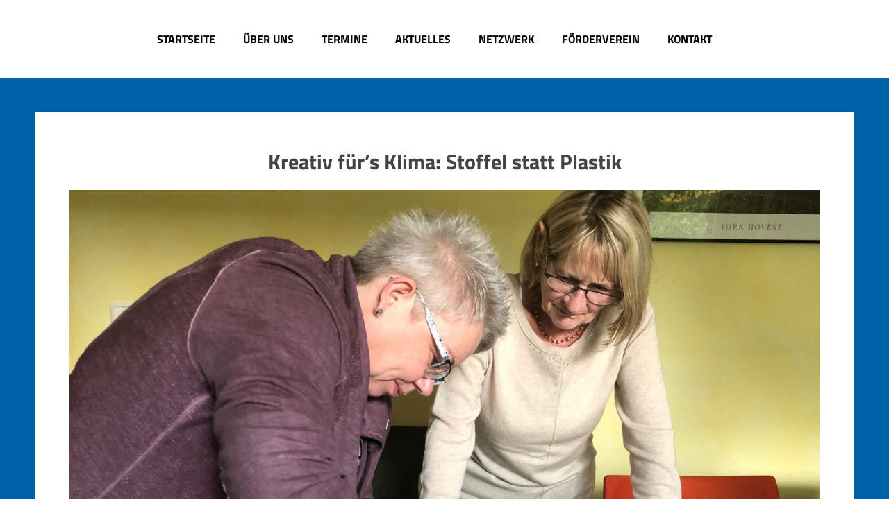

--- FILE ---
content_type: text/html; charset=UTF-8
request_url: https://foerderverein-palliativ-herne.de/stoffel-statt-plastik/
body_size: 14500
content:
<!DOCTYPE html>
<html lang="de">
<head>
	<meta charset="UTF-8">
		<meta name='robots' content='index, follow, max-image-preview:large, max-snippet:-1, max-video-preview:-1' />

	<!-- This site is optimized with the Yoast SEO Premium plugin v21.6 (Yoast SEO v26.7) - https://yoast.com/wordpress/plugins/seo/ -->
	<title>Kreativ für’s Klima: Stoffel statt Plastik - Förderverein &#8211; Palliativstation im Ev. Krankenhaus Herne und Ambulanter Hospiz- und Palliativdienst (AHPD) e.V.</title>
	<link rel="canonical" href="https://foerderverein-palliativ-herne.de/stoffel-statt-plastik/" />
	<meta property="og:locale" content="de_DE" />
	<meta property="og:type" content="article" />
	<meta property="og:title" content="Kreativ für’s Klima: Stoffel statt Plastik" />
	<meta property="og:description" content="Herne, im November 2019. Die Welt ächzt unter einer Flut von Plastiktüten und Verpackungen. Die Kreativgruppe des Fördervereins Palliativstation im EvK Herne und Ambulanter Hospizdienst (Foto links) hat davon die Nase voll. Die Ehrenamtlerinnen entwarfen den Original-„Stoffel“, eine liebevoll gestaltete, appetitliche und umweltfreundliche Alternative zum Einkaufen und Einpacken: „Das ist unser Weihnachtsgeschenk fürs Klima und [&hellip;]" />
	<meta property="og:url" content="https://foerderverein-palliativ-herne.de/stoffel-statt-plastik/" />
	<meta property="og:site_name" content="Förderverein &#8211; Palliativstation im Ev. Krankenhaus Herne und Ambulanter Hospiz- und Palliativdienst (AHPD) e.V." />
	<meta property="article:publisher" content="https://www.facebook.com/foerdervereinpalliativherne" />
	<meta property="article:published_time" content="2019-11-28T10:15:19+00:00" />
	<meta property="article:modified_time" content="2022-03-10T11:33:55+00:00" />
	<meta property="og:image" content="https://foerderverein-palliativ-herne.de/wp-content/uploads/2019/11/Stoffel-Herstellung.jpg" />
	<meta property="og:image:width" content="1788" />
	<meta property="og:image:height" content="1341" />
	<meta property="og:image:type" content="image/jpeg" />
	<meta name="author" content="Susanne Schübel" />
	<meta name="twitter:card" content="summary_large_image" />
	<meta name="twitter:label1" content="Verfasst von" />
	<meta name="twitter:data1" content="Susanne Schübel" />
	<meta name="twitter:label2" content="Geschätzte Lesezeit" />
	<meta name="twitter:data2" content="2 Minuten" />
	<script type="application/ld+json" class="yoast-schema-graph">{"@context":"https://schema.org","@graph":[{"@type":"Article","@id":"https://foerderverein-palliativ-herne.de/stoffel-statt-plastik/#article","isPartOf":{"@id":"https://foerderverein-palliativ-herne.de/stoffel-statt-plastik/"},"author":{"name":"Susanne Schübel","@id":"https://foerderverein-palliativ-herne.de/#/schema/person/880f4e98501ce29ce89f633b24c0e259"},"headline":"Kreativ für’s Klima: Stoffel statt Plastik","datePublished":"2019-11-28T10:15:19+00:00","dateModified":"2022-03-10T11:33:55+00:00","mainEntityOfPage":{"@id":"https://foerderverein-palliativ-herne.de/stoffel-statt-plastik/"},"wordCount":449,"publisher":{"@id":"https://foerderverein-palliativ-herne.de/#organization"},"image":{"@id":"https://foerderverein-palliativ-herne.de/stoffel-statt-plastik/#primaryimage"},"thumbnailUrl":"https://foerderverein-palliativ-herne.de/wp-content/uploads/2019/11/Stoffel-Herstellung.jpg","articleSection":["Palliativstation"],"inLanguage":"de"},{"@type":"WebPage","@id":"https://foerderverein-palliativ-herne.de/stoffel-statt-plastik/","url":"https://foerderverein-palliativ-herne.de/stoffel-statt-plastik/","name":"Kreativ für’s Klima: Stoffel statt Plastik - Förderverein &#8211; Palliativstation im Ev. Krankenhaus Herne und Ambulanter Hospiz- und Palliativdienst (AHPD) e.V.","isPartOf":{"@id":"https://foerderverein-palliativ-herne.de/#website"},"primaryImageOfPage":{"@id":"https://foerderverein-palliativ-herne.de/stoffel-statt-plastik/#primaryimage"},"image":{"@id":"https://foerderverein-palliativ-herne.de/stoffel-statt-plastik/#primaryimage"},"thumbnailUrl":"https://foerderverein-palliativ-herne.de/wp-content/uploads/2019/11/Stoffel-Herstellung.jpg","datePublished":"2019-11-28T10:15:19+00:00","dateModified":"2022-03-10T11:33:55+00:00","breadcrumb":{"@id":"https://foerderverein-palliativ-herne.de/stoffel-statt-plastik/#breadcrumb"},"inLanguage":"de","potentialAction":[{"@type":"ReadAction","target":["https://foerderverein-palliativ-herne.de/stoffel-statt-plastik/"]}]},{"@type":"ImageObject","inLanguage":"de","@id":"https://foerderverein-palliativ-herne.de/stoffel-statt-plastik/#primaryimage","url":"https://foerderverein-palliativ-herne.de/wp-content/uploads/2019/11/Stoffel-Herstellung.jpg","contentUrl":"https://foerderverein-palliativ-herne.de/wp-content/uploads/2019/11/Stoffel-Herstellung.jpg","width":1788,"height":1341},{"@type":"BreadcrumbList","@id":"https://foerderverein-palliativ-herne.de/stoffel-statt-plastik/#breadcrumb","itemListElement":[{"@type":"ListItem","position":1,"name":"Startseite","item":"https://foerderverein-palliativ-herne.de/"},{"@type":"ListItem","position":2,"name":"Kreativ für’s Klima: Stoffel statt Plastik"}]},{"@type":"WebSite","@id":"https://foerderverein-palliativ-herne.de/#website","url":"https://foerderverein-palliativ-herne.de/","name":"Förderverein &#8211; Palliativstation im Ev. Krankenhaus Herne und Ambulanter Hospiz- und Palliativdienst (AHPD) e.V.","description":"","publisher":{"@id":"https://foerderverein-palliativ-herne.de/#organization"},"potentialAction":[{"@type":"SearchAction","target":{"@type":"EntryPoint","urlTemplate":"https://foerderverein-palliativ-herne.de/?s={search_term_string}"},"query-input":{"@type":"PropertyValueSpecification","valueRequired":true,"valueName":"search_term_string"}}],"inLanguage":"de"},{"@type":"Organization","@id":"https://foerderverein-palliativ-herne.de/#organization","name":"Förderverein &#8211; Palliativstation im Ev. Krankenhaus Herne und Ambulanter Hospiz- und Palliativdienst (AHPD) e.V.","url":"https://foerderverein-palliativ-herne.de/","logo":{"@type":"ImageObject","inLanguage":"de","@id":"https://foerderverein-palliativ-herne.de/#/schema/logo/image/","url":"https://foerderverein-palliativ-herne.de/wp-content/uploads/2022/03/Jubilaeumslogo-Webseiten-neu.jpg","contentUrl":"https://foerderverein-palliativ-herne.de/wp-content/uploads/2022/03/Jubilaeumslogo-Webseiten-neu.jpg","width":620,"height":620,"caption":"Förderverein &#8211; Palliativstation im Ev. Krankenhaus Herne und Ambulanter Hospiz- und Palliativdienst (AHPD) e.V."},"image":{"@id":"https://foerderverein-palliativ-herne.de/#/schema/logo/image/"},"sameAs":["https://www.facebook.com/foerdervereinpalliativherne"]},{"@type":"Person","@id":"https://foerderverein-palliativ-herne.de/#/schema/person/880f4e98501ce29ce89f633b24c0e259","name":"Susanne Schübel","url":"https://foerderverein-palliativ-herne.de/author/70c1c6f4a7a98372/"}]}</script>
	<!-- / Yoast SEO Premium plugin. -->


<link rel="alternate" title="oEmbed (JSON)" type="application/json+oembed" href="https://foerderverein-palliativ-herne.de/wp-json/oembed/1.0/embed?url=https%3A%2F%2Ffoerderverein-palliativ-herne.de%2Fstoffel-statt-plastik%2F" />
<link rel="alternate" title="oEmbed (XML)" type="text/xml+oembed" href="https://foerderverein-palliativ-herne.de/wp-json/oembed/1.0/embed?url=https%3A%2F%2Ffoerderverein-palliativ-herne.de%2Fstoffel-statt-plastik%2F&#038;format=xml" />
<style id='wp-img-auto-sizes-contain-inline-css'>
img:is([sizes=auto i],[sizes^="auto," i]){contain-intrinsic-size:3000px 1500px}
/*# sourceURL=wp-img-auto-sizes-contain-inline-css */
</style>
<link rel='stylesheet' id='mec-select2-style-css' href='https://foerderverein-palliativ-herne.de/wp-content/plugins/modern-events-calendar-lite/assets/packages/select2/select2.min.css?ver=7.29.0' media='all' />
<link rel='stylesheet' id='mec-font-icons-css' href='https://foerderverein-palliativ-herne.de/wp-content/plugins/modern-events-calendar-lite/assets/css/iconfonts.css?ver=7.29.0' media='all' />
<link rel='stylesheet' id='mec-frontend-style-css' href='https://foerderverein-palliativ-herne.de/wp-content/plugins/modern-events-calendar-lite/assets/css/frontend.min.css?ver=7.29.0' media='all' />
<link rel='stylesheet' id='mec-tooltip-style-css' href='https://foerderverein-palliativ-herne.de/wp-content/plugins/modern-events-calendar-lite/assets/packages/tooltip/tooltip.css?ver=7.29.0' media='all' />
<link rel='stylesheet' id='mec-tooltip-shadow-style-css' href='https://foerderverein-palliativ-herne.de/wp-content/plugins/modern-events-calendar-lite/assets/packages/tooltip/tooltipster-sideTip-shadow.min.css?ver=7.29.0' media='all' />
<link rel='stylesheet' id='featherlight-css' href='https://foerderverein-palliativ-herne.de/wp-content/plugins/modern-events-calendar-lite/assets/packages/featherlight/featherlight.css?ver=7.29.0' media='all' />
<link rel='stylesheet' id='mec-lity-style-css' href='https://foerderverein-palliativ-herne.de/wp-content/plugins/modern-events-calendar-lite/assets/packages/lity/lity.min.css?ver=7.29.0' media='all' />
<link rel='stylesheet' id='mec-general-calendar-style-css' href='https://foerderverein-palliativ-herne.de/wp-content/plugins/modern-events-calendar-lite/assets/css/mec-general-calendar.css?ver=7.29.0' media='all' />
<style id='wp-emoji-styles-inline-css'>

	img.wp-smiley, img.emoji {
		display: inline !important;
		border: none !important;
		box-shadow: none !important;
		height: 1em !important;
		width: 1em !important;
		margin: 0 0.07em !important;
		vertical-align: -0.1em !important;
		background: none !important;
		padding: 0 !important;
	}
/*# sourceURL=wp-emoji-styles-inline-css */
</style>
<link rel='stylesheet' id='wp-block-library-css' href='https://foerderverein-palliativ-herne.de/wp-includes/css/dist/block-library/style.min.css?ver=6.9' media='all' />
<style id='global-styles-inline-css'>
:root{--wp--preset--aspect-ratio--square: 1;--wp--preset--aspect-ratio--4-3: 4/3;--wp--preset--aspect-ratio--3-4: 3/4;--wp--preset--aspect-ratio--3-2: 3/2;--wp--preset--aspect-ratio--2-3: 2/3;--wp--preset--aspect-ratio--16-9: 16/9;--wp--preset--aspect-ratio--9-16: 9/16;--wp--preset--color--black: #000000;--wp--preset--color--cyan-bluish-gray: #abb8c3;--wp--preset--color--white: #ffffff;--wp--preset--color--pale-pink: #f78da7;--wp--preset--color--vivid-red: #cf2e2e;--wp--preset--color--luminous-vivid-orange: #ff6900;--wp--preset--color--luminous-vivid-amber: #fcb900;--wp--preset--color--light-green-cyan: #7bdcb5;--wp--preset--color--vivid-green-cyan: #00d084;--wp--preset--color--pale-cyan-blue: #8ed1fc;--wp--preset--color--vivid-cyan-blue: #0693e3;--wp--preset--color--vivid-purple: #9b51e0;--wp--preset--gradient--vivid-cyan-blue-to-vivid-purple: linear-gradient(135deg,rgb(6,147,227) 0%,rgb(155,81,224) 100%);--wp--preset--gradient--light-green-cyan-to-vivid-green-cyan: linear-gradient(135deg,rgb(122,220,180) 0%,rgb(0,208,130) 100%);--wp--preset--gradient--luminous-vivid-amber-to-luminous-vivid-orange: linear-gradient(135deg,rgb(252,185,0) 0%,rgb(255,105,0) 100%);--wp--preset--gradient--luminous-vivid-orange-to-vivid-red: linear-gradient(135deg,rgb(255,105,0) 0%,rgb(207,46,46) 100%);--wp--preset--gradient--very-light-gray-to-cyan-bluish-gray: linear-gradient(135deg,rgb(238,238,238) 0%,rgb(169,184,195) 100%);--wp--preset--gradient--cool-to-warm-spectrum: linear-gradient(135deg,rgb(74,234,220) 0%,rgb(151,120,209) 20%,rgb(207,42,186) 40%,rgb(238,44,130) 60%,rgb(251,105,98) 80%,rgb(254,248,76) 100%);--wp--preset--gradient--blush-light-purple: linear-gradient(135deg,rgb(255,206,236) 0%,rgb(152,150,240) 100%);--wp--preset--gradient--blush-bordeaux: linear-gradient(135deg,rgb(254,205,165) 0%,rgb(254,45,45) 50%,rgb(107,0,62) 100%);--wp--preset--gradient--luminous-dusk: linear-gradient(135deg,rgb(255,203,112) 0%,rgb(199,81,192) 50%,rgb(65,88,208) 100%);--wp--preset--gradient--pale-ocean: linear-gradient(135deg,rgb(255,245,203) 0%,rgb(182,227,212) 50%,rgb(51,167,181) 100%);--wp--preset--gradient--electric-grass: linear-gradient(135deg,rgb(202,248,128) 0%,rgb(113,206,126) 100%);--wp--preset--gradient--midnight: linear-gradient(135deg,rgb(2,3,129) 0%,rgb(40,116,252) 100%);--wp--preset--font-size--small: 13px;--wp--preset--font-size--medium: 20px;--wp--preset--font-size--large: 36px;--wp--preset--font-size--x-large: 42px;--wp--preset--spacing--20: 0.44rem;--wp--preset--spacing--30: 0.67rem;--wp--preset--spacing--40: 1rem;--wp--preset--spacing--50: 1.5rem;--wp--preset--spacing--60: 2.25rem;--wp--preset--spacing--70: 3.38rem;--wp--preset--spacing--80: 5.06rem;--wp--preset--shadow--natural: 6px 6px 9px rgba(0, 0, 0, 0.2);--wp--preset--shadow--deep: 12px 12px 50px rgba(0, 0, 0, 0.4);--wp--preset--shadow--sharp: 6px 6px 0px rgba(0, 0, 0, 0.2);--wp--preset--shadow--outlined: 6px 6px 0px -3px rgb(255, 255, 255), 6px 6px rgb(0, 0, 0);--wp--preset--shadow--crisp: 6px 6px 0px rgb(0, 0, 0);}:root { --wp--style--global--content-size: 800px;--wp--style--global--wide-size: 1200px; }:where(body) { margin: 0; }.wp-site-blocks > .alignleft { float: left; margin-right: 2em; }.wp-site-blocks > .alignright { float: right; margin-left: 2em; }.wp-site-blocks > .aligncenter { justify-content: center; margin-left: auto; margin-right: auto; }:where(.wp-site-blocks) > * { margin-block-start: 24px; margin-block-end: 0; }:where(.wp-site-blocks) > :first-child { margin-block-start: 0; }:where(.wp-site-blocks) > :last-child { margin-block-end: 0; }:root { --wp--style--block-gap: 24px; }:root :where(.is-layout-flow) > :first-child{margin-block-start: 0;}:root :where(.is-layout-flow) > :last-child{margin-block-end: 0;}:root :where(.is-layout-flow) > *{margin-block-start: 24px;margin-block-end: 0;}:root :where(.is-layout-constrained) > :first-child{margin-block-start: 0;}:root :where(.is-layout-constrained) > :last-child{margin-block-end: 0;}:root :where(.is-layout-constrained) > *{margin-block-start: 24px;margin-block-end: 0;}:root :where(.is-layout-flex){gap: 24px;}:root :where(.is-layout-grid){gap: 24px;}.is-layout-flow > .alignleft{float: left;margin-inline-start: 0;margin-inline-end: 2em;}.is-layout-flow > .alignright{float: right;margin-inline-start: 2em;margin-inline-end: 0;}.is-layout-flow > .aligncenter{margin-left: auto !important;margin-right: auto !important;}.is-layout-constrained > .alignleft{float: left;margin-inline-start: 0;margin-inline-end: 2em;}.is-layout-constrained > .alignright{float: right;margin-inline-start: 2em;margin-inline-end: 0;}.is-layout-constrained > .aligncenter{margin-left: auto !important;margin-right: auto !important;}.is-layout-constrained > :where(:not(.alignleft):not(.alignright):not(.alignfull)){max-width: var(--wp--style--global--content-size);margin-left: auto !important;margin-right: auto !important;}.is-layout-constrained > .alignwide{max-width: var(--wp--style--global--wide-size);}body .is-layout-flex{display: flex;}.is-layout-flex{flex-wrap: wrap;align-items: center;}.is-layout-flex > :is(*, div){margin: 0;}body .is-layout-grid{display: grid;}.is-layout-grid > :is(*, div){margin: 0;}body{padding-top: 0px;padding-right: 0px;padding-bottom: 0px;padding-left: 0px;}a:where(:not(.wp-element-button)){text-decoration: underline;}:root :where(.wp-element-button, .wp-block-button__link){background-color: #32373c;border-width: 0;color: #fff;font-family: inherit;font-size: inherit;font-style: inherit;font-weight: inherit;letter-spacing: inherit;line-height: inherit;padding-top: calc(0.667em + 2px);padding-right: calc(1.333em + 2px);padding-bottom: calc(0.667em + 2px);padding-left: calc(1.333em + 2px);text-decoration: none;text-transform: inherit;}.has-black-color{color: var(--wp--preset--color--black) !important;}.has-cyan-bluish-gray-color{color: var(--wp--preset--color--cyan-bluish-gray) !important;}.has-white-color{color: var(--wp--preset--color--white) !important;}.has-pale-pink-color{color: var(--wp--preset--color--pale-pink) !important;}.has-vivid-red-color{color: var(--wp--preset--color--vivid-red) !important;}.has-luminous-vivid-orange-color{color: var(--wp--preset--color--luminous-vivid-orange) !important;}.has-luminous-vivid-amber-color{color: var(--wp--preset--color--luminous-vivid-amber) !important;}.has-light-green-cyan-color{color: var(--wp--preset--color--light-green-cyan) !important;}.has-vivid-green-cyan-color{color: var(--wp--preset--color--vivid-green-cyan) !important;}.has-pale-cyan-blue-color{color: var(--wp--preset--color--pale-cyan-blue) !important;}.has-vivid-cyan-blue-color{color: var(--wp--preset--color--vivid-cyan-blue) !important;}.has-vivid-purple-color{color: var(--wp--preset--color--vivid-purple) !important;}.has-black-background-color{background-color: var(--wp--preset--color--black) !important;}.has-cyan-bluish-gray-background-color{background-color: var(--wp--preset--color--cyan-bluish-gray) !important;}.has-white-background-color{background-color: var(--wp--preset--color--white) !important;}.has-pale-pink-background-color{background-color: var(--wp--preset--color--pale-pink) !important;}.has-vivid-red-background-color{background-color: var(--wp--preset--color--vivid-red) !important;}.has-luminous-vivid-orange-background-color{background-color: var(--wp--preset--color--luminous-vivid-orange) !important;}.has-luminous-vivid-amber-background-color{background-color: var(--wp--preset--color--luminous-vivid-amber) !important;}.has-light-green-cyan-background-color{background-color: var(--wp--preset--color--light-green-cyan) !important;}.has-vivid-green-cyan-background-color{background-color: var(--wp--preset--color--vivid-green-cyan) !important;}.has-pale-cyan-blue-background-color{background-color: var(--wp--preset--color--pale-cyan-blue) !important;}.has-vivid-cyan-blue-background-color{background-color: var(--wp--preset--color--vivid-cyan-blue) !important;}.has-vivid-purple-background-color{background-color: var(--wp--preset--color--vivid-purple) !important;}.has-black-border-color{border-color: var(--wp--preset--color--black) !important;}.has-cyan-bluish-gray-border-color{border-color: var(--wp--preset--color--cyan-bluish-gray) !important;}.has-white-border-color{border-color: var(--wp--preset--color--white) !important;}.has-pale-pink-border-color{border-color: var(--wp--preset--color--pale-pink) !important;}.has-vivid-red-border-color{border-color: var(--wp--preset--color--vivid-red) !important;}.has-luminous-vivid-orange-border-color{border-color: var(--wp--preset--color--luminous-vivid-orange) !important;}.has-luminous-vivid-amber-border-color{border-color: var(--wp--preset--color--luminous-vivid-amber) !important;}.has-light-green-cyan-border-color{border-color: var(--wp--preset--color--light-green-cyan) !important;}.has-vivid-green-cyan-border-color{border-color: var(--wp--preset--color--vivid-green-cyan) !important;}.has-pale-cyan-blue-border-color{border-color: var(--wp--preset--color--pale-cyan-blue) !important;}.has-vivid-cyan-blue-border-color{border-color: var(--wp--preset--color--vivid-cyan-blue) !important;}.has-vivid-purple-border-color{border-color: var(--wp--preset--color--vivid-purple) !important;}.has-vivid-cyan-blue-to-vivid-purple-gradient-background{background: var(--wp--preset--gradient--vivid-cyan-blue-to-vivid-purple) !important;}.has-light-green-cyan-to-vivid-green-cyan-gradient-background{background: var(--wp--preset--gradient--light-green-cyan-to-vivid-green-cyan) !important;}.has-luminous-vivid-amber-to-luminous-vivid-orange-gradient-background{background: var(--wp--preset--gradient--luminous-vivid-amber-to-luminous-vivid-orange) !important;}.has-luminous-vivid-orange-to-vivid-red-gradient-background{background: var(--wp--preset--gradient--luminous-vivid-orange-to-vivid-red) !important;}.has-very-light-gray-to-cyan-bluish-gray-gradient-background{background: var(--wp--preset--gradient--very-light-gray-to-cyan-bluish-gray) !important;}.has-cool-to-warm-spectrum-gradient-background{background: var(--wp--preset--gradient--cool-to-warm-spectrum) !important;}.has-blush-light-purple-gradient-background{background: var(--wp--preset--gradient--blush-light-purple) !important;}.has-blush-bordeaux-gradient-background{background: var(--wp--preset--gradient--blush-bordeaux) !important;}.has-luminous-dusk-gradient-background{background: var(--wp--preset--gradient--luminous-dusk) !important;}.has-pale-ocean-gradient-background{background: var(--wp--preset--gradient--pale-ocean) !important;}.has-electric-grass-gradient-background{background: var(--wp--preset--gradient--electric-grass) !important;}.has-midnight-gradient-background{background: var(--wp--preset--gradient--midnight) !important;}.has-small-font-size{font-size: var(--wp--preset--font-size--small) !important;}.has-medium-font-size{font-size: var(--wp--preset--font-size--medium) !important;}.has-large-font-size{font-size: var(--wp--preset--font-size--large) !important;}.has-x-large-font-size{font-size: var(--wp--preset--font-size--x-large) !important;}
:root :where(.wp-block-pullquote){font-size: 1.5em;line-height: 1.6;}
/*# sourceURL=global-styles-inline-css */
</style>
<link rel='stylesheet' id='hello-elementor-theme-style-css' href='https://foerderverein-palliativ-herne.de/wp-content/themes/hello-elementor/assets/css/theme.css?ver=3.4.5' media='all' />
<link rel='stylesheet' id='hello-elementor-child-style-css' href='https://foerderverein-palliativ-herne.de/wp-content/themes/hello-child-theme/style.css?ver=1.0.0' media='all' />
<link rel='stylesheet' id='hello-elementor-css' href='https://foerderverein-palliativ-herne.de/wp-content/themes/hello-elementor/assets/css/reset.css?ver=3.4.5' media='all' />
<link rel='stylesheet' id='hello-elementor-header-footer-css' href='https://foerderverein-palliativ-herne.de/wp-content/themes/hello-elementor/assets/css/header-footer.css?ver=3.4.5' media='all' />
<link rel='stylesheet' id='elementor-frontend-css' href='https://foerderverein-palliativ-herne.de/wp-content/plugins/elementor/assets/css/frontend.min.css?ver=3.34.1' media='all' />
<link rel='stylesheet' id='widget-nav-menu-css' href='https://foerderverein-palliativ-herne.de/wp-content/plugins/elementor-pro/assets/css/widget-nav-menu.min.css?ver=3.34.0' media='all' />
<link rel='stylesheet' id='widget-search-form-css' href='https://foerderverein-palliativ-herne.de/wp-content/plugins/elementor-pro/assets/css/widget-search-form.min.css?ver=3.34.0' media='all' />
<link rel='stylesheet' id='elementor-icons-shared-0-css' href='https://foerderverein-palliativ-herne.de/wp-content/plugins/elementor/assets/lib/font-awesome/css/fontawesome.min.css?ver=5.15.3' media='all' />
<link rel='stylesheet' id='elementor-icons-fa-solid-css' href='https://foerderverein-palliativ-herne.de/wp-content/plugins/elementor/assets/lib/font-awesome/css/solid.min.css?ver=5.15.3' media='all' />
<link rel='stylesheet' id='e-sticky-css' href='https://foerderverein-palliativ-herne.de/wp-content/plugins/elementor-pro/assets/css/modules/sticky.min.css?ver=3.34.0' media='all' />
<link rel='stylesheet' id='widget-image-css' href='https://foerderverein-palliativ-herne.de/wp-content/plugins/elementor/assets/css/widget-image.min.css?ver=3.34.1' media='all' />
<link rel='stylesheet' id='widget-heading-css' href='https://foerderverein-palliativ-herne.de/wp-content/plugins/elementor/assets/css/widget-heading.min.css?ver=3.34.1' media='all' />
<link rel='stylesheet' id='elementor-icons-css' href='https://foerderverein-palliativ-herne.de/wp-content/plugins/elementor/assets/lib/eicons/css/elementor-icons.min.css?ver=5.45.0' media='all' />
<link rel='stylesheet' id='elementor-post-73-css' href='https://foerderverein-palliativ-herne.de/wp-content/uploads/elementor/css/post-73.css?ver=1768551702' media='all' />
<link rel='stylesheet' id='font-awesome-5-all-css' href='https://foerderverein-palliativ-herne.de/wp-content/plugins/elementor/assets/lib/font-awesome/css/all.min.css?ver=3.34.1' media='all' />
<link rel='stylesheet' id='font-awesome-4-shim-css' href='https://foerderverein-palliativ-herne.de/wp-content/plugins/elementor/assets/lib/font-awesome/css/v4-shims.min.css?ver=3.34.1' media='all' />
<link rel='stylesheet' id='elementor-post-22-css' href='https://foerderverein-palliativ-herne.de/wp-content/uploads/elementor/css/post-22.css?ver=1768551702' media='all' />
<link rel='stylesheet' id='elementor-post-235-css' href='https://foerderverein-palliativ-herne.de/wp-content/uploads/elementor/css/post-235.css?ver=1768551702' media='all' />
<link rel='stylesheet' id='elementor-post-3960-css' href='https://foerderverein-palliativ-herne.de/wp-content/uploads/elementor/css/post-3960.css?ver=1768551959' media='all' />
<link rel='stylesheet' id='borlabs-cookie-custom-css' href='https://foerderverein-palliativ-herne.de/wp-content/cache/borlabs-cookie/1/borlabs-cookie-1-de.css?ver=3.3.23-31' media='all' />
<script src="https://foerderverein-palliativ-herne.de/wp-includes/js/jquery/jquery.min.js?ver=3.7.1" id="jquery-core-js"></script>
<script src="https://foerderverein-palliativ-herne.de/wp-includes/js/jquery/jquery-migrate.min.js?ver=3.4.1" id="jquery-migrate-js"></script>
<script id="asenha-public-js-extra">
var phpVars = {"externalPermalinksEnabled":"1"};
//# sourceURL=asenha-public-js-extra
</script>
<script src="https://foerderverein-palliativ-herne.de/wp-content/plugins/admin-site-enhancements/assets/js/external-permalinks.js?ver=8.2.2" id="asenha-public-js"></script>
<script src="https://foerderverein-palliativ-herne.de/wp-content/plugins/elementor/assets/lib/font-awesome/js/v4-shims.min.js?ver=3.34.1" id="font-awesome-4-shim-js"></script>
<script data-no-optimize="1" data-no-minify="1" data-cfasync="false" src="https://foerderverein-palliativ-herne.de/wp-content/cache/borlabs-cookie/1/borlabs-cookie-config-de.json.js?ver=3.3.23-47" id="borlabs-cookie-config-js"></script>
<meta name="generator" content="WordPress 6.9" />
<link rel='shortlink' href='https://foerderverein-palliativ-herne.de/?p=564' />
<meta name="generator" content="Elementor 3.34.1; settings: css_print_method-external, google_font-enabled, font_display-swap">
			<style>
				.e-con.e-parent:nth-of-type(n+4):not(.e-lazyloaded):not(.e-no-lazyload),
				.e-con.e-parent:nth-of-type(n+4):not(.e-lazyloaded):not(.e-no-lazyload) * {
					background-image: none !important;
				}
				@media screen and (max-height: 1024px) {
					.e-con.e-parent:nth-of-type(n+3):not(.e-lazyloaded):not(.e-no-lazyload),
					.e-con.e-parent:nth-of-type(n+3):not(.e-lazyloaded):not(.e-no-lazyload) * {
						background-image: none !important;
					}
				}
				@media screen and (max-height: 640px) {
					.e-con.e-parent:nth-of-type(n+2):not(.e-lazyloaded):not(.e-no-lazyload),
					.e-con.e-parent:nth-of-type(n+2):not(.e-lazyloaded):not(.e-no-lazyload) * {
						background-image: none !important;
					}
				}
			</style>
			<link rel="icon" href="https://foerderverein-palliativ-herne.de/wp-content/uploads/2022/02/pallli-baum-small-150x150.png" sizes="32x32" />
<link rel="icon" href="https://foerderverein-palliativ-herne.de/wp-content/uploads/2022/02/pallli-baum-small-300x300.png" sizes="192x192" />
<link rel="apple-touch-icon" href="https://foerderverein-palliativ-herne.de/wp-content/uploads/2022/02/pallli-baum-small-300x300.png" />
<meta name="msapplication-TileImage" content="https://foerderverein-palliativ-herne.de/wp-content/uploads/2022/02/pallli-baum-small-300x300.png" />
		<style id="wp-custom-css">
			/* --e-global-color-primary */
/* --e-global-color-accent */

/**/
/**/
/* Elementor */
.elementor-menu-toggle {
	outline: 0;
}

/**/
/**/
/* Ultimate Member */
.um input[type=submit].um-button, .um-request-button, .um-request-button {
	background: var(--e-global-color-primary);
}

.um .um-tip:hover, .um-account-side li a.current span.um-account-icon, .um a.um-link, .um-account-name a:hover, .um-profile.um .um-profile-headericon a:hover, .um .um-field-checkbox.active:not(.um-field-radio-state-disabled) i {
	color: var(--e-global-color-primary);
}

.um input[type=submit].um-button:hover, .um-request-button:hover {
	background: var(--e-global-color-accent);
}

.um-account-side li a.current span.um-account-icon:hover, .um a.um-link:hover {
	color: var(--e-global-color-accent);
}

.um-request-button {
		color: #ffffff !important;
}

/**/
/**/
/* WooCommerce */
.woocommerce a.button.alt, .woocommerce button.button.alt {
	background: var(--e-global-color-primary);
}

.woocommerce a.button.alt:hover, .woocommerce button.button.alt:hover {
	background: var(--e-global-color-accent);
}

/* Cart */
.woocommerce-cart table.cart td.actions .coupon .input-text {
    min-width: 200px;
    margin-right: 40px;
}

.woocommerce .cart-collaterals .cart_totals, .woocommerce-page .cart-collaterals .cart_totals {
    width: 100%;
    margin-top: 60px;
}

/* Checkout */
.woocommerce-checkout #order_review_heading {
    margin-top: 60px;
}

.woocommerce-checkout #payment .payment_method_paypal .about_paypal {
    line-height: 1em;
    margin-left: 10px;
    margin-top: 5px;
    font-size: 14px;
}



body {
	/* Hide horizontal scrollbar */
  overflow-x: hidden;
}
		</style>
		<style>:root,::before,::after{--mec-heading-font-family: 'Titillium Web';--mec-paragraph-font-family: 'Titillium Web';--mec-color-skin: #8c8c8c;--mec-color-skin-rgba-1: rgba(140,140,140,.25);--mec-color-skin-rgba-2: rgba(140,140,140,.5);--mec-color-skin-rgba-3: rgba(140,140,140,.75);--mec-color-skin-rgba-4: rgba(140,140,140,.11);--mec-primary-border-radius: ;--mec-secondary-border-radius: ;--mec-container-normal-width: 1196px;--mec-container-large-width: 1690px;--mec-title-color: #8c8c8c;--mec-fes-main-color: #40d9f1;--mec-fes-main-color-rgba-1: rgba(64, 217, 241, 0.12);--mec-fes-main-color-rgba-2: rgba(64, 217, 241, 0.23);--mec-fes-main-color-rgba-3: rgba(64, 217, 241, 0.03);--mec-fes-main-color-rgba-4: rgba(64, 217, 241, 0.3);--mec-fes-main-color-rgba-5: rgb(64 217 241 / 7%);--mec-fes-main-color-rgba-6: rgba(64, 217, 241, 0.2);</style>	<meta name="viewport" content="width=device-width, initial-scale=1.0, viewport-fit=cover" /></head>
<body class="wp-singular post-template-default single single-post postid-564 single-format-standard wp-embed-responsive wp-theme-hello-elementor wp-child-theme-hello-child-theme mec-theme-hello-elementor hello-elementor-default elementor-default elementor-template-canvas elementor-kit-73 elementor-page-3960">
			<div data-elementor-type="single-post" data-elementor-id="3960" class="elementor elementor-3960 elementor-location-single post-564 post type-post status-publish format-standard has-post-thumbnail hentry category-palliativstation" data-elementor-post-type="elementor_library">
					<header class="elementor-section elementor-top-section elementor-element elementor-element-6ea856a3 elementor-section-full_width elementor-section-height-min-height elementor-section-height-default elementor-section-items-middle" data-id="6ea856a3" data-element_type="section" data-settings="{&quot;sticky&quot;:&quot;top&quot;,&quot;sticky_effects_offset&quot;:50,&quot;jet_parallax_layout_list&quot;:[],&quot;background_background&quot;:&quot;classic&quot;,&quot;sticky_on&quot;:[&quot;desktop&quot;,&quot;tablet&quot;,&quot;mobile&quot;],&quot;sticky_offset&quot;:0,&quot;sticky_anchor_link_offset&quot;:0}">
						<div class="elementor-container elementor-column-gap-no">
					<div class="elementor-column elementor-col-100 elementor-top-column elementor-element elementor-element-36ad9aa1" data-id="36ad9aa1" data-element_type="column">
			<div class="elementor-widget-wrap elementor-element-populated">
						<div class="elementor-element elementor-element-18650983 elementor-nav-menu__align-start elementor-nav-menu--stretch elementor-widget__width-auto elementor-nav-menu--dropdown-tablet elementor-nav-menu__text-align-aside elementor-nav-menu--toggle elementor-nav-menu--burger elementor-widget elementor-widget-nav-menu" data-id="18650983" data-element_type="widget" data-settings="{&quot;full_width&quot;:&quot;stretch&quot;,&quot;layout&quot;:&quot;horizontal&quot;,&quot;submenu_icon&quot;:{&quot;value&quot;:&quot;&lt;i class=\&quot;fas fa-caret-down\&quot; aria-hidden=\&quot;true\&quot;&gt;&lt;\/i&gt;&quot;,&quot;library&quot;:&quot;fa-solid&quot;},&quot;toggle&quot;:&quot;burger&quot;}" data-widget_type="nav-menu.default">
				<div class="elementor-widget-container">
								<nav aria-label="Menü" class="elementor-nav-menu--main elementor-nav-menu__container elementor-nav-menu--layout-horizontal e--pointer-text e--animation-none">
				<ul id="menu-1-18650983" class="elementor-nav-menu"><li class="menu-item menu-item-type-custom menu-item-object-custom menu-item-3974"><a href="https://palliativstation-herne.de/" class="elementor-item" target="_blank" rel="noopener noreferrer nofollow">Startseite</a></li>
<li class="menu-item menu-item-type-custom menu-item-object-custom menu-item-3975"><a href="https://palliativstation-herne.de/ueber-uns/" class="elementor-item" target="_blank" rel="noopener noreferrer nofollow">Über uns</a></li>
<li class="menu-item menu-item-type-custom menu-item-object-custom menu-item-3976"><a href="https://palliativstation-herne.de/termine-full/" class="elementor-item" target="_blank" rel="noopener noreferrer nofollow">Termine</a></li>
<li class="menu-item menu-item-type-custom menu-item-object-custom menu-item-3977"><a href="https://palliativstation-herne.de/aktuelles/" class="elementor-item" target="_blank" rel="noopener noreferrer nofollow">Aktuelles</a></li>
<li class="menu-item menu-item-type-custom menu-item-object-custom menu-item-3978"><a href="https://palliativstation-herne.de/netzwerk/" class="elementor-item" target="_blank" rel="noopener noreferrer nofollow">Netzwerk</a></li>
<li class="menu-item menu-item-type-custom menu-item-object-custom menu-item-3979"><a href="https://palliativstation-herne.de/foerderverein/" class="elementor-item" target="_blank" rel="noopener noreferrer nofollow">Förderverein</a></li>
<li class="menu-item menu-item-type-custom menu-item-object-custom menu-item-3980"><a href="https://palliativstation-herne.de/kontakt/" class="elementor-item" target="_blank" rel="noopener noreferrer nofollow">Kontakt</a></li>
</ul>			</nav>
					<div class="elementor-menu-toggle" role="button" tabindex="0" aria-label="Menü Umschalter" aria-expanded="false">
			<i aria-hidden="true" role="presentation" class="elementor-menu-toggle__icon--open eicon-menu-bar"></i><i aria-hidden="true" role="presentation" class="elementor-menu-toggle__icon--close eicon-close"></i>		</div>
					<nav class="elementor-nav-menu--dropdown elementor-nav-menu__container" aria-hidden="true">
				<ul id="menu-2-18650983" class="elementor-nav-menu"><li class="menu-item menu-item-type-custom menu-item-object-custom menu-item-3974"><a href="https://palliativstation-herne.de/" class="elementor-item" tabindex="-1" target="_blank" rel="noopener noreferrer nofollow">Startseite</a></li>
<li class="menu-item menu-item-type-custom menu-item-object-custom menu-item-3975"><a href="https://palliativstation-herne.de/ueber-uns/" class="elementor-item" tabindex="-1" target="_blank" rel="noopener noreferrer nofollow">Über uns</a></li>
<li class="menu-item menu-item-type-custom menu-item-object-custom menu-item-3976"><a href="https://palliativstation-herne.de/termine-full/" class="elementor-item" tabindex="-1" target="_blank" rel="noopener noreferrer nofollow">Termine</a></li>
<li class="menu-item menu-item-type-custom menu-item-object-custom menu-item-3977"><a href="https://palliativstation-herne.de/aktuelles/" class="elementor-item" tabindex="-1" target="_blank" rel="noopener noreferrer nofollow">Aktuelles</a></li>
<li class="menu-item menu-item-type-custom menu-item-object-custom menu-item-3978"><a href="https://palliativstation-herne.de/netzwerk/" class="elementor-item" tabindex="-1" target="_blank" rel="noopener noreferrer nofollow">Netzwerk</a></li>
<li class="menu-item menu-item-type-custom menu-item-object-custom menu-item-3979"><a href="https://palliativstation-herne.de/foerderverein/" class="elementor-item" tabindex="-1" target="_blank" rel="noopener noreferrer nofollow">Förderverein</a></li>
<li class="menu-item menu-item-type-custom menu-item-object-custom menu-item-3980"><a href="https://palliativstation-herne.de/kontakt/" class="elementor-item" tabindex="-1" target="_blank" rel="noopener noreferrer nofollow">Kontakt</a></li>
</ul>			</nav>
						</div>
				</div>
					</div>
		</div>
					</div>
		</header>
				<section class="elementor-section elementor-top-section elementor-element elementor-element-62d64af5 elementor-section-height-min-height elementor-section-items-top elementor-section-boxed elementor-section-height-default" data-id="62d64af5" data-element_type="section" data-settings="{&quot;jet_parallax_layout_list&quot;:[],&quot;background_background&quot;:&quot;classic&quot;}">
						<div class="elementor-container elementor-column-gap-no">
					<div class="elementor-column elementor-col-100 elementor-top-column elementor-element elementor-element-52847143" data-id="52847143" data-element_type="column" data-settings="{&quot;background_background&quot;:&quot;classic&quot;}">
			<div class="elementor-widget-wrap elementor-element-populated">
						<div class="elementor-element elementor-element-5ef78cb elementor-widget elementor-widget-theme-post-title elementor-page-title elementor-widget-heading" data-id="5ef78cb" data-element_type="widget" data-widget_type="theme-post-title.default">
				<div class="elementor-widget-container">
					<h1 class="elementor-heading-title elementor-size-default">Kreativ für’s Klima: Stoffel statt Plastik</h1>				</div>
				</div>
				<div class="elementor-element elementor-element-9014081 elementor-widget elementor-widget-theme-post-featured-image elementor-widget-image" data-id="9014081" data-element_type="widget" data-widget_type="theme-post-featured-image.default">
				<div class="elementor-widget-container">
															<img width="1788" height="1341" src="https://foerderverein-palliativ-herne.de/wp-content/uploads/2019/11/Stoffel-Herstellung.jpg" class="attachment-full size-full wp-image-567" alt="" srcset="https://foerderverein-palliativ-herne.de/wp-content/uploads/2019/11/Stoffel-Herstellung.jpg 1788w, https://foerderverein-palliativ-herne.de/wp-content/uploads/2019/11/Stoffel-Herstellung-300x225.jpg 300w, https://foerderverein-palliativ-herne.de/wp-content/uploads/2019/11/Stoffel-Herstellung-1024x768.jpg 1024w, https://foerderverein-palliativ-herne.de/wp-content/uploads/2019/11/Stoffel-Herstellung-768x576.jpg 768w, https://foerderverein-palliativ-herne.de/wp-content/uploads/2019/11/Stoffel-Herstellung-1536x1152.jpg 1536w" sizes="(max-width: 1788px) 100vw, 1788px" />															</div>
				</div>
				<div class="elementor-element elementor-element-6b7121eb elementor-widget elementor-widget-theme-post-content" data-id="6b7121eb" data-element_type="widget" data-widget_type="theme-post-content.default">
				<div class="elementor-widget-container">
					
<p><strong>Herne, im November 2019. Die Welt ächzt unter einer Flut von Plastiktüten und Verpackungen. Die Kreativgruppe des Fördervereins Palliativstation im EvK Herne und Ambulanter Hospizdienst (Foto links) hat davon die Nase voll. Die Ehrenamtlerinnen entwarfen den Original-„Stoffel“, eine liebevoll gestaltete, appetitliche und umweltfreundliche Alternative zum Einkaufen und Einpacken: „Das ist unser Weihnachtsgeschenk fürs Klima und passt auf jeden Gabentisch!“ </strong></p>



<p>Unter dem Motto „Sei ein Stoffel“ werden die bunten Beutel made in Herne erstmals beim Strünkeder Advent am Sonntag, 1. Dezember, ab 14 Uhr im Schlosshof vorgestellt. Der Verkaufserlös unterstützt die Begleitung todkranker oder sterbender Menschen in Herne. Bis Mitte Dezember ist die Kreativgruppe mit ihrer „Stoffel“-Initiative auf allen großen Adventsbasaren in Herne vertreten.</p>



<p><strong>Ein „Stoffel“ für jede Gelegenheit</strong></p>



<p>Dabei kommt ein „Stoffel“ selten allein. Der Kreativkreis entwarf gleich eine ganze „Stoffelfamilie“. Es gibt sie zum Preis ab 3,- Euro bis maximal 9,50 Euro. Dabei handelt es sich um kleine und große Beutel mit Bindeverschluss aus Baumwoll- und Leinenstoffen, zum Teil sogar gefüttert. Es gibt den „Brotstoffel“ für Einkäufe beim Bäcker, „Gemüsestoffel“ für den Marktbesuch und sogar einen rustikalen „Kartoffelstoffel“. Ob „Einkaufsstoffel“ oder „Geschenkestoffel“ &#8211; alles ist wasch- und wiederverwendbar. Dabei achten die Ehrenamtlerinnen besonders darauf, möglichst Stoffreste aus dem Nachlass von Näherinnen oder dem eigenen Nähkästchen zu nutzen.</p>



<figure class="wp-block-image size-full wp-image-804 size-medium"><img fetchpriority="high" decoding="async" width="1024" height="768" src="https://foerderverein-palliativ-herne.de/wp-content/uploads/2019/11/Stoffel-alle-1024x768-1.jpg" alt="" class="wp-image-3439" srcset="https://foerderverein-palliativ-herne.de/wp-content/uploads/2019/11/Stoffel-alle-1024x768-1.jpg 1024w, https://foerderverein-palliativ-herne.de/wp-content/uploads/2019/11/Stoffel-alle-1024x768-1-300x225.jpg 300w, https://foerderverein-palliativ-herne.de/wp-content/uploads/2019/11/Stoffel-alle-1024x768-1-768x576.jpg 768w" sizes="(max-width: 1024px) 100vw, 1024px" /><figcaption>Kreativ für’s Klima: Pünktlich zum Start der Adventsbasare präsentiert die Kreativgruppe des Fördervereins ihre neue „Stoffel“-Kollektion. Foto: Annegret Müller / Kreativgruppe</figcaption></figure>



<p><strong>Kreativgruppe 2016 gegründet</strong></p>



<p>Seit 2016 gibt es die Kreativgruppe des Fördervereins Palliativstation im EvK Herne und Ambulanter Hospizdienst. Alle Mitwirkenden sind ehrenamtlich aktiv. Sie schenken ihre Zeit, ihre Kreativität, ihre Phantasie und ihr Geschick, um durch den Verkauf ihrer kleinen Kunstwerke Spenden für die Begleitung von Schwerstkranken und Sterbenden zu sammeln. Bestseller auf den Basaren sind bunte Socken in allen Größen, Baby-Sets mit Mütze, Schal und Handschuhen, Beanies aus Mohair sowie Tee- oder Eierlikör, Gebäck und Balsamico-Essig. Alles aus eigener Produktion und stets zu erschwinglichen Preisen. Die Kreativgruppe trifft sich alle 14 Tage montags ab 15 Uhr zum gemeinsamen Schaffen in den Räumen des Ambulanten Hospizdienstes, Bahnhofstraße 137, in Herne. Gäste und Unterstützung sind stets willkommen.</p>



<p><strong>Alle Termine auf einen Blick:</strong></p>



<p><strong>1. Dezember, 14 – 20 Uhr</strong><br>Strünkeder Advent im Schlosshof</p>



<p><strong>2. &#8211; 4. Dezember, 10.30 – 20 Uhr</strong><br>Karitative Hütte I, Herner Weihnachtsmarkt, Robert-Brauner-Platz</p>



<p><strong>6. + 7. Dezember, 14 – 22 Uhr<br>8. Dezember, 12 – 22 Uhr<br></strong>Charity Hütte, Cranger Weihnachtszauber, Kirmesplatz Wanne-Eickel</p>



<p><strong>14.Dezember, 14 – 22 Uhr<br>15. Dezember, 12 – 20 Uhr<br></strong>Altenhöfener Weihnachtsmarkt, Flottmann-Gelände, Herne-Süd</p>



<p>Für weitere Informationen stellen wir Ihnen<em><a href="https://palliativ.mediabees.net/wp-content/uploads/2019/11/rz-Faltflyer-Kreativgruppe-web.pdf" target="_blank" rel="noopener noreferrer nofollow"> hier den Flyer unserer Kreativgruppe</a></em> zum Download zur Verfügung</p>



<p><strong>Kontakt:</strong><br>Annegret Müller<br>mobil 0173 &#8211; 4038068</p>
				</div>
				</div>
					</div>
		</div>
					</div>
		</section>
				<section class="elementor-section elementor-top-section elementor-element elementor-element-7635f3c0 elementor-section-boxed elementor-section-height-default elementor-section-height-default" data-id="7635f3c0" data-element_type="section" data-settings="{&quot;jet_parallax_layout_list&quot;:[],&quot;background_background&quot;:&quot;classic&quot;}">
						<div class="elementor-container elementor-column-gap-default">
					<div class="elementor-column elementor-col-50 elementor-top-column elementor-element elementor-element-78f19f1a" data-id="78f19f1a" data-element_type="column">
			<div class="elementor-widget-wrap elementor-element-populated">
						<div class="elementor-element elementor-element-235c5de elementor-widget elementor-widget-heading" data-id="235c5de" data-element_type="widget" data-widget_type="heading.default">
				<div class="elementor-widget-container">
					<h2 class="elementor-heading-title elementor-size-default">KONTAKT</h2>				</div>
				</div>
				<div class="elementor-element elementor-element-10a43051 elementor-widget elementor-widget-text-editor" data-id="10a43051" data-element_type="widget" data-widget_type="text-editor.default">
				<div class="elementor-widget-container">
									<p>Palliativstation im<br />Ev. Krankenhaus Herne<br />Wiescherstraße 24, 44623 Herne<br />Telefon 02323 &#8211; 498 2201<br />Fax 02323 &#8211; 498 2200<br />E-Mail palliativ@evk-herne.de</p>								</div>
				</div>
					</div>
		</div>
				<div class="elementor-column elementor-col-50 elementor-top-column elementor-element elementor-element-44a3ccbd" data-id="44a3ccbd" data-element_type="column">
			<div class="elementor-widget-wrap elementor-element-populated">
						<div class="elementor-element elementor-element-75a59695 elementor-widget elementor-widget-heading" data-id="75a59695" data-element_type="widget" data-widget_type="heading.default">
				<div class="elementor-widget-container">
					<h3 class="elementor-heading-title elementor-size-default">KONTAKT</h3>				</div>
				</div>
				<div class="elementor-element elementor-element-72d3ecc4 elementor-widget elementor-widget-text-editor" data-id="72d3ecc4" data-element_type="widget" data-widget_type="text-editor.default">
				<div class="elementor-widget-container">
									<p><a href="https://palliativstation-herne.de/" target="_blank" rel="noopener noreferrer nofollow">www.palliativstation-herne.de</a><br /><a href="http://www.facebook.com/evkherne" target="_blank" rel="noopener noreferrer nofollow">www.facebook.com/evkherne</a></p>								</div>
				</div>
					</div>
		</div>
					</div>
		</section>
				<footer class="elementor-section elementor-top-section elementor-element elementor-element-2612c1e elementor-section-boxed elementor-section-height-default elementor-section-height-default" data-id="2612c1e" data-element_type="section" data-settings="{&quot;background_background&quot;:&quot;classic&quot;,&quot;jet_parallax_layout_list&quot;:[]}">
						<div class="elementor-container elementor-column-gap-no">
					<div class="elementor-column elementor-col-100 elementor-top-column elementor-element elementor-element-76c4c9d3" data-id="76c4c9d3" data-element_type="column">
			<div class="elementor-widget-wrap elementor-element-populated">
						<div class="elementor-element elementor-element-15f7ca53 elementor-widget-mobile__width-inherit elementor-widget elementor-widget-text-editor" data-id="15f7ca53" data-element_type="widget" data-widget_type="text-editor.default">
				<div class="elementor-widget-container">
									<p>© 2025 Palliativstation im Ev. Krankenhaus Herne<br /><span style="color: #ffffff;"><a style="color: #ffffff;" href="https://foerderverein-palliativ-herne.de/">Förderverein &#8222;Palliativstation im Ev. Krankenhaus Herne und Ambulanter Hospizdienst e.V.&#8220;</a></span></p>								</div>
				</div>
				<div class="elementor-element elementor-element-d9a4fb2 elementor-nav-menu__align-center elementor-nav-menu--dropdown-none elementor-widget-mobile__width-inherit elementor-widget elementor-widget-nav-menu" data-id="d9a4fb2" data-element_type="widget" data-settings="{&quot;layout&quot;:&quot;horizontal&quot;,&quot;submenu_icon&quot;:{&quot;value&quot;:&quot;&lt;i class=\&quot;fas fa-caret-down\&quot; aria-hidden=\&quot;true\&quot;&gt;&lt;\/i&gt;&quot;,&quot;library&quot;:&quot;fa-solid&quot;}}" data-widget_type="nav-menu.default">
				<div class="elementor-widget-container">
								<nav aria-label="Menü" class="elementor-nav-menu--main elementor-nav-menu__container elementor-nav-menu--layout-horizontal e--pointer-text e--animation-none">
				<ul id="menu-1-d9a4fb2" class="elementor-nav-menu"><li class="menu-item menu-item-type-post_type menu-item-object-page menu-item-247"><a href="https://foerderverein-palliativ-herne.de/impressum/" class="elementor-item">Impressum</a></li>
<li class="menu-item menu-item-type-post_type menu-item-object-page menu-item-56"><a href="https://foerderverein-palliativ-herne.de/datenschutzerklaerung/" class="elementor-item">Datenschutzerklärung</a></li>
</ul>			</nav>
						<nav class="elementor-nav-menu--dropdown elementor-nav-menu__container" aria-hidden="true">
				<ul id="menu-2-d9a4fb2" class="elementor-nav-menu"><li class="menu-item menu-item-type-post_type menu-item-object-page menu-item-247"><a href="https://foerderverein-palliativ-herne.de/impressum/" class="elementor-item" tabindex="-1">Impressum</a></li>
<li class="menu-item menu-item-type-post_type menu-item-object-page menu-item-56"><a href="https://foerderverein-palliativ-herne.de/datenschutzerklaerung/" class="elementor-item" tabindex="-1">Datenschutzerklärung</a></li>
</ul>			</nav>
						</div>
				</div>
					</div>
		</div>
					</div>
		</footer>
				</div>
		<script type="speculationrules">
{"prefetch":[{"source":"document","where":{"and":[{"href_matches":"/*"},{"not":{"href_matches":["/wp-*.php","/wp-admin/*","/wp-content/uploads/*","/wp-content/*","/wp-content/plugins/*","/wp-content/themes/hello-child-theme/*","/wp-content/themes/hello-elementor/*","/*\\?(.+)"]}},{"not":{"selector_matches":"a[rel~=\"nofollow\"]"}},{"not":{"selector_matches":".no-prefetch, .no-prefetch a"}}]},"eagerness":"conservative"}]}
</script>
<script type="module" src="https://foerderverein-palliativ-herne.de/wp-content/plugins/borlabs-cookie/assets/javascript/borlabs-cookie.min.js?ver=3.3.23" id="borlabs-cookie-core-js-module" data-cfasync="false" data-no-minify="1" data-no-optimize="1"></script>
<!--googleoff: all--><div data-nosnippet data-borlabs-cookie-consent-required='true' id='BorlabsCookieBox'></div><div id='BorlabsCookieWidget' class='brlbs-cmpnt-container'></div><!--googleon: all-->			<script>
				const lazyloadRunObserver = () => {
					const lazyloadBackgrounds = document.querySelectorAll( `.e-con.e-parent:not(.e-lazyloaded)` );
					const lazyloadBackgroundObserver = new IntersectionObserver( ( entries ) => {
						entries.forEach( ( entry ) => {
							if ( entry.isIntersecting ) {
								let lazyloadBackground = entry.target;
								if( lazyloadBackground ) {
									lazyloadBackground.classList.add( 'e-lazyloaded' );
								}
								lazyloadBackgroundObserver.unobserve( entry.target );
							}
						});
					}, { rootMargin: '200px 0px 200px 0px' } );
					lazyloadBackgrounds.forEach( ( lazyloadBackground ) => {
						lazyloadBackgroundObserver.observe( lazyloadBackground );
					} );
				};
				const events = [
					'DOMContentLoaded',
					'elementor/lazyload/observe',
				];
				events.forEach( ( event ) => {
					document.addEventListener( event, lazyloadRunObserver );
				} );
			</script>
			<link rel='stylesheet' id='jet-elements-css' href='https://foerderverein-palliativ-herne.de/wp-content/plugins/jet-elements/assets/css/jet-elements.css?ver=2.7.12.3' media='all' />
<script src="https://foerderverein-palliativ-herne.de/wp-includes/js/jquery/ui/core.min.js?ver=1.13.3" id="jquery-ui-core-js"></script>
<script src="https://foerderverein-palliativ-herne.de/wp-includes/js/jquery/ui/datepicker.min.js?ver=1.13.3" id="jquery-ui-datepicker-js"></script>
<script id="jquery-ui-datepicker-js-after">
jQuery(function(jQuery){jQuery.datepicker.setDefaults({"closeText":"Schlie\u00dfen","currentText":"Heute","monthNames":["Januar","Februar","M\u00e4rz","April","Mai","Juni","Juli","August","September","Oktober","November","Dezember"],"monthNamesShort":["Jan.","Feb.","M\u00e4rz","Apr.","Mai","Juni","Juli","Aug.","Sep.","Okt.","Nov.","Dez."],"nextText":"Weiter","prevText":"Zur\u00fcck","dayNames":["Sonntag","Montag","Dienstag","Mittwoch","Donnerstag","Freitag","Samstag"],"dayNamesShort":["So.","Mo.","Di.","Mi.","Do.","Fr.","Sa."],"dayNamesMin":["S","M","D","M","D","F","S"],"dateFormat":"d. MM yy","firstDay":1,"isRTL":false});});
//# sourceURL=jquery-ui-datepicker-js-after
</script>
<script src="https://foerderverein-palliativ-herne.de/wp-content/plugins/modern-events-calendar-lite/assets/js/jquery.typewatch.js?ver=7.29.0" id="mec-typekit-script-js"></script>
<script src="https://foerderverein-palliativ-herne.de/wp-content/plugins/modern-events-calendar-lite/assets/packages/featherlight/featherlight.js?ver=7.29.0" id="featherlight-js"></script>
<script src="https://foerderverein-palliativ-herne.de/wp-content/plugins/modern-events-calendar-lite/assets/packages/select2/select2.full.min.js?ver=7.29.0" id="mec-select2-script-js"></script>
<script src="https://foerderverein-palliativ-herne.de/wp-content/plugins/modern-events-calendar-lite/assets/js/mec-general-calendar.js?ver=7.29.0" id="mec-general-calendar-script-js"></script>
<script src="https://foerderverein-palliativ-herne.de/wp-content/plugins/modern-events-calendar-lite/assets/packages/tooltip/tooltip.js?ver=7.29.0" id="mec-tooltip-script-js"></script>
<script id="mec-frontend-script-js-extra">
var mecdata = {"day":"Tag","days":"Tage","hour":"Stunde","hours":"Stunden","minute":"Minute","minutes":"Minuten","second":"Sekunde","seconds":"Sekunden","next":"N\u00e4chste","prev":"Zur\u00fcck","elementor_edit_mode":"no","recapcha_key":"","ajax_url":"https://foerderverein-palliativ-herne.de/wp-admin/admin-ajax.php","fes_nonce":"3ba871b113","fes_thankyou_page_time":"2000","fes_upload_nonce":"a8bd416894","current_year":"2026","current_month":"01","datepicker_format":"yy-mm-dd&Y-m-d","sf_update_url":"0"};
var mecdata = {"day":"Tag","days":"Tage","hour":"Stunde","hours":"Stunden","minute":"Minute","minutes":"Minuten","second":"Sekunde","seconds":"Sekunden","next":"N\u00e4chste","prev":"Zur\u00fcck","elementor_edit_mode":"no","recapcha_key":"","ajax_url":"https://foerderverein-palliativ-herne.de/wp-admin/admin-ajax.php","fes_nonce":"3ba871b113","fes_thankyou_page_time":"2000","fes_upload_nonce":"a8bd416894","current_year":"2026","current_month":"01","datepicker_format":"yy-mm-dd&Y-m-d","sf_update_url":"0"};
//# sourceURL=mec-frontend-script-js-extra
</script>
<script src="https://foerderverein-palliativ-herne.de/wp-content/plugins/modern-events-calendar-lite/assets/js/frontend.js?ver=7.29.0" id="mec-frontend-script-js"></script>
<script src="https://foerderverein-palliativ-herne.de/wp-content/plugins/modern-events-calendar-lite/assets/js/events.js?ver=7.29.0" id="mec-events-script-js"></script>
<script src="https://foerderverein-palliativ-herne.de/wp-content/plugins/modern-events-calendar-lite/assets/packages/lity/lity.min.js?ver=7.29.0" id="mec-lity-script-js"></script>
<script src="https://foerderverein-palliativ-herne.de/wp-content/plugins/modern-events-calendar-lite/assets/packages/colorbrightness/colorbrightness.min.js?ver=7.29.0" id="mec-colorbrightness-script-js"></script>
<script src="https://foerderverein-palliativ-herne.de/wp-content/plugins/modern-events-calendar-lite/assets/packages/owl-carousel/owl.carousel.min.js?ver=7.29.0" id="mec-owl-carousel-script-js"></script>
<script src="https://foerderverein-palliativ-herne.de/wp-content/plugins/elementor-pro/assets/lib/smartmenus/jquery.smartmenus.min.js?ver=1.2.1" id="smartmenus-js"></script>
<script src="https://foerderverein-palliativ-herne.de/wp-content/plugins/elementor/assets/js/webpack.runtime.min.js?ver=3.34.1" id="elementor-webpack-runtime-js"></script>
<script src="https://foerderverein-palliativ-herne.de/wp-content/plugins/elementor/assets/js/frontend-modules.min.js?ver=3.34.1" id="elementor-frontend-modules-js"></script>
<script id="elementor-frontend-js-before">
var elementorFrontendConfig = {"environmentMode":{"edit":false,"wpPreview":false,"isScriptDebug":false},"i18n":{"shareOnFacebook":"Auf Facebook teilen","shareOnTwitter":"Auf Twitter teilen","pinIt":"Anheften","download":"Download","downloadImage":"Bild downloaden","fullscreen":"Vollbild","zoom":"Zoom","share":"Teilen","playVideo":"Video abspielen","previous":"Zur\u00fcck","next":"Weiter","close":"Schlie\u00dfen","a11yCarouselPrevSlideMessage":"Vorheriger Slide","a11yCarouselNextSlideMessage":"N\u00e4chster Slide","a11yCarouselFirstSlideMessage":"This is the first slide","a11yCarouselLastSlideMessage":"This is the last slide","a11yCarouselPaginationBulletMessage":"Go to slide"},"is_rtl":false,"breakpoints":{"xs":0,"sm":480,"md":768,"lg":1025,"xl":1440,"xxl":1600},"responsive":{"breakpoints":{"mobile":{"label":"Mobil Hochformat","value":767,"default_value":767,"direction":"max","is_enabled":true},"mobile_extra":{"label":"Mobil Querformat","value":880,"default_value":880,"direction":"max","is_enabled":false},"tablet":{"label":"Tablet Hochformat","value":1024,"default_value":1024,"direction":"max","is_enabled":true},"tablet_extra":{"label":"Tablet Querformat","value":1200,"default_value":1200,"direction":"max","is_enabled":false},"laptop":{"label":"Laptop","value":1366,"default_value":1366,"direction":"max","is_enabled":false},"widescreen":{"label":"Breitbild","value":2400,"default_value":2400,"direction":"min","is_enabled":false}},"hasCustomBreakpoints":false},"version":"3.34.1","is_static":false,"experimentalFeatures":{"home_screen":true,"global_classes_should_enforce_capabilities":true,"e_variables":true,"cloud-library":true,"e_opt_in_v4_page":true,"e_interactions":true,"import-export-customization":true,"e_pro_variables":true},"urls":{"assets":"https:\/\/foerderverein-palliativ-herne.de\/wp-content\/plugins\/elementor\/assets\/","ajaxurl":"https:\/\/foerderverein-palliativ-herne.de\/wp-admin\/admin-ajax.php","uploadUrl":"https:\/\/foerderverein-palliativ-herne.de\/wp-content\/uploads"},"nonces":{"floatingButtonsClickTracking":"1b7fd74903"},"swiperClass":"swiper","settings":{"page":[],"editorPreferences":[]},"kit":{"active_breakpoints":["viewport_mobile","viewport_tablet"],"global_image_lightbox":"yes","lightbox_enable_counter":"yes","lightbox_enable_fullscreen":"yes","lightbox_enable_zoom":"yes","lightbox_title_src":"title","lightbox_description_src":"description"},"post":{"id":564,"title":"Kreativ%20f%C3%BCr%E2%80%99s%20Klima%3A%20Stoffel%20statt%20Plastik%20-%20F%C3%B6rderverein%20%E2%80%93%20Palliativstation%20im%20Ev.%20Krankenhaus%20Herne%20und%20Ambulanter%20Hospiz-%20und%20Palliativdienst%20%28AHPD%29%20e.V.","excerpt":"","featuredImage":"https:\/\/foerderverein-palliativ-herne.de\/wp-content\/uploads\/2019\/11\/Stoffel-Herstellung-1024x768.jpg"}};
//# sourceURL=elementor-frontend-js-before
</script>
<script src="https://foerderverein-palliativ-herne.de/wp-content/plugins/elementor/assets/js/frontend.min.js?ver=3.34.1" id="elementor-frontend-js"></script>
<script src="https://foerderverein-palliativ-herne.de/wp-content/plugins/elementor-pro/assets/lib/sticky/jquery.sticky.min.js?ver=3.34.0" id="e-sticky-js"></script>
<script src="https://foerderverein-palliativ-herne.de/wp-content/plugins/elementor-pro/assets/js/webpack-pro.runtime.min.js?ver=3.34.0" id="elementor-pro-webpack-runtime-js"></script>
<script src="https://foerderverein-palliativ-herne.de/wp-includes/js/dist/hooks.min.js?ver=dd5603f07f9220ed27f1" id="wp-hooks-js"></script>
<script src="https://foerderverein-palliativ-herne.de/wp-includes/js/dist/i18n.min.js?ver=c26c3dc7bed366793375" id="wp-i18n-js"></script>
<script id="wp-i18n-js-after">
wp.i18n.setLocaleData( { 'text direction\u0004ltr': [ 'ltr' ] } );
//# sourceURL=wp-i18n-js-after
</script>
<script id="elementor-pro-frontend-js-before">
var ElementorProFrontendConfig = {"ajaxurl":"https:\/\/foerderverein-palliativ-herne.de\/wp-admin\/admin-ajax.php","nonce":"fb804c1a58","urls":{"assets":"https:\/\/foerderverein-palliativ-herne.de\/wp-content\/plugins\/elementor-pro\/assets\/","rest":"https:\/\/foerderverein-palliativ-herne.de\/wp-json\/"},"settings":{"lazy_load_background_images":true},"popup":{"hasPopUps":false},"shareButtonsNetworks":{"facebook":{"title":"Facebook","has_counter":true},"twitter":{"title":"Twitter"},"linkedin":{"title":"LinkedIn","has_counter":true},"pinterest":{"title":"Pinterest","has_counter":true},"reddit":{"title":"Reddit","has_counter":true},"vk":{"title":"VK","has_counter":true},"odnoklassniki":{"title":"OK","has_counter":true},"tumblr":{"title":"Tumblr"},"digg":{"title":"Digg"},"skype":{"title":"Skype"},"stumbleupon":{"title":"StumbleUpon","has_counter":true},"mix":{"title":"Mix"},"telegram":{"title":"Telegram"},"pocket":{"title":"Pocket","has_counter":true},"xing":{"title":"XING","has_counter":true},"whatsapp":{"title":"WhatsApp"},"email":{"title":"Email"},"print":{"title":"Print"},"x-twitter":{"title":"X"},"threads":{"title":"Threads"}},"facebook_sdk":{"lang":"de_DE","app_id":""},"lottie":{"defaultAnimationUrl":"https:\/\/foerderverein-palliativ-herne.de\/wp-content\/plugins\/elementor-pro\/modules\/lottie\/assets\/animations\/default.json"}};
//# sourceURL=elementor-pro-frontend-js-before
</script>
<script src="https://foerderverein-palliativ-herne.de/wp-content/plugins/elementor-pro/assets/js/frontend.min.js?ver=3.34.0" id="elementor-pro-frontend-js"></script>
<script src="https://foerderverein-palliativ-herne.de/wp-content/plugins/elementor-pro/assets/js/elements-handlers.min.js?ver=3.34.0" id="pro-elements-handlers-js"></script>
<script id="jet-elements-js-extra">
var jetElements = {"ajaxUrl":"https://foerderverein-palliativ-herne.de/wp-admin/admin-ajax.php","isMobile":"false","templateApiUrl":"https://foerderverein-palliativ-herne.de/wp-json/jet-elements-api/v1/elementor-template","devMode":"false","messages":{"invalidMail":"Please specify a valid e-mail"}};
//# sourceURL=jet-elements-js-extra
</script>
<script src="https://foerderverein-palliativ-herne.de/wp-content/plugins/jet-elements/assets/js/jet-elements.min.js?ver=2.7.12.3" id="jet-elements-js"></script>
<script id="wp-emoji-settings" type="application/json">
{"baseUrl":"https://s.w.org/images/core/emoji/17.0.2/72x72/","ext":".png","svgUrl":"https://s.w.org/images/core/emoji/17.0.2/svg/","svgExt":".svg","source":{"concatemoji":"https://foerderverein-palliativ-herne.de/wp-includes/js/wp-emoji-release.min.js?ver=6.9"}}
</script>
<script type="module">
/*! This file is auto-generated */
const a=JSON.parse(document.getElementById("wp-emoji-settings").textContent),o=(window._wpemojiSettings=a,"wpEmojiSettingsSupports"),s=["flag","emoji"];function i(e){try{var t={supportTests:e,timestamp:(new Date).valueOf()};sessionStorage.setItem(o,JSON.stringify(t))}catch(e){}}function c(e,t,n){e.clearRect(0,0,e.canvas.width,e.canvas.height),e.fillText(t,0,0);t=new Uint32Array(e.getImageData(0,0,e.canvas.width,e.canvas.height).data);e.clearRect(0,0,e.canvas.width,e.canvas.height),e.fillText(n,0,0);const a=new Uint32Array(e.getImageData(0,0,e.canvas.width,e.canvas.height).data);return t.every((e,t)=>e===a[t])}function p(e,t){e.clearRect(0,0,e.canvas.width,e.canvas.height),e.fillText(t,0,0);var n=e.getImageData(16,16,1,1);for(let e=0;e<n.data.length;e++)if(0!==n.data[e])return!1;return!0}function u(e,t,n,a){switch(t){case"flag":return n(e,"\ud83c\udff3\ufe0f\u200d\u26a7\ufe0f","\ud83c\udff3\ufe0f\u200b\u26a7\ufe0f")?!1:!n(e,"\ud83c\udde8\ud83c\uddf6","\ud83c\udde8\u200b\ud83c\uddf6")&&!n(e,"\ud83c\udff4\udb40\udc67\udb40\udc62\udb40\udc65\udb40\udc6e\udb40\udc67\udb40\udc7f","\ud83c\udff4\u200b\udb40\udc67\u200b\udb40\udc62\u200b\udb40\udc65\u200b\udb40\udc6e\u200b\udb40\udc67\u200b\udb40\udc7f");case"emoji":return!a(e,"\ud83e\u1fac8")}return!1}function f(e,t,n,a){let r;const o=(r="undefined"!=typeof WorkerGlobalScope&&self instanceof WorkerGlobalScope?new OffscreenCanvas(300,150):document.createElement("canvas")).getContext("2d",{willReadFrequently:!0}),s=(o.textBaseline="top",o.font="600 32px Arial",{});return e.forEach(e=>{s[e]=t(o,e,n,a)}),s}function r(e){var t=document.createElement("script");t.src=e,t.defer=!0,document.head.appendChild(t)}a.supports={everything:!0,everythingExceptFlag:!0},new Promise(t=>{let n=function(){try{var e=JSON.parse(sessionStorage.getItem(o));if("object"==typeof e&&"number"==typeof e.timestamp&&(new Date).valueOf()<e.timestamp+604800&&"object"==typeof e.supportTests)return e.supportTests}catch(e){}return null}();if(!n){if("undefined"!=typeof Worker&&"undefined"!=typeof OffscreenCanvas&&"undefined"!=typeof URL&&URL.createObjectURL&&"undefined"!=typeof Blob)try{var e="postMessage("+f.toString()+"("+[JSON.stringify(s),u.toString(),c.toString(),p.toString()].join(",")+"));",a=new Blob([e],{type:"text/javascript"});const r=new Worker(URL.createObjectURL(a),{name:"wpTestEmojiSupports"});return void(r.onmessage=e=>{i(n=e.data),r.terminate(),t(n)})}catch(e){}i(n=f(s,u,c,p))}t(n)}).then(e=>{for(const n in e)a.supports[n]=e[n],a.supports.everything=a.supports.everything&&a.supports[n],"flag"!==n&&(a.supports.everythingExceptFlag=a.supports.everythingExceptFlag&&a.supports[n]);var t;a.supports.everythingExceptFlag=a.supports.everythingExceptFlag&&!a.supports.flag,a.supports.everything||((t=a.source||{}).concatemoji?r(t.concatemoji):t.wpemoji&&t.twemoji&&(r(t.twemoji),r(t.wpemoji)))});
//# sourceURL=https://foerderverein-palliativ-herne.de/wp-includes/js/wp-emoji-loader.min.js
</script>
	</body>
</html>


--- FILE ---
content_type: text/css
request_url: https://foerderverein-palliativ-herne.de/wp-content/uploads/elementor/css/post-73.css?ver=1768551702
body_size: 905
content:
.elementor-kit-73{--e-global-color-primary:#FFF2D0;--e-global-color-secondary:#444444;--e-global-color-text:#777777;--e-global-color-accent:#7E4B4D;--e-global-color-099c456:#FFFFFF;--e-global-color-80e4c56:#FFF2CF;--e-global-color-1c820cf:#71B07A;--e-global-color-b5c5146:#0062A9;--e-global-typography-primary-font-family:"Titilium";--e-global-typography-primary-font-weight:600;--e-global-typography-primary-line-height:1.4em;--e-global-typography-secondary-font-family:"Titilium";--e-global-typography-secondary-font-weight:500;--e-global-typography-secondary-line-height:1.4em;--e-global-typography-text-font-family:"Titilium";--e-global-typography-text-font-weight:normal;--e-global-typography-text-line-height:1.4em;--e-global-typography-accent-font-family:"Titilium";--e-global-typography-accent-font-weight:500;--e-global-typography-accent-line-height:1.4em;font-family:var( --e-global-typography-text-font-family ), Sans-serif;font-weight:var( --e-global-typography-text-font-weight );line-height:var( --e-global-typography-text-line-height );}.elementor-kit-73 button,.elementor-kit-73 input[type="button"],.elementor-kit-73 input[type="submit"],.elementor-kit-73 .elementor-button{background-color:var( --e-global-color-accent );font-family:var( --e-global-typography-text-font-family ), Sans-serif;font-weight:var( --e-global-typography-text-font-weight );line-height:var( --e-global-typography-text-line-height );color:#FFFFFF;border-radius:0px 0px 0px 0px;padding:8px 35px 8px 35px;}.elementor-kit-73 button:hover,.elementor-kit-73 button:focus,.elementor-kit-73 input[type="button"]:hover,.elementor-kit-73 input[type="button"]:focus,.elementor-kit-73 input[type="submit"]:hover,.elementor-kit-73 input[type="submit"]:focus,.elementor-kit-73 .elementor-button:hover,.elementor-kit-73 .elementor-button:focus{background-color:var( --e-global-color-text );color:#FFFFFF;}.elementor-kit-73 e-page-transition{background-color:#FFBC7D;}.elementor-kit-73 a{color:var( --e-global-color-primary );font-family:var( --e-global-typography-text-font-family ), Sans-serif;font-weight:var( --e-global-typography-text-font-weight );line-height:var( --e-global-typography-text-line-height );}.elementor-kit-73 a:hover{color:var( --e-global-color-accent );}.elementor-kit-73 h1{font-family:var( --e-global-typography-primary-font-family ), Sans-serif;font-weight:var( --e-global-typography-primary-font-weight );line-height:var( --e-global-typography-primary-line-height );}.elementor-kit-73 h2{font-family:var( --e-global-typography-primary-font-family ), Sans-serif;font-weight:var( --e-global-typography-primary-font-weight );line-height:var( --e-global-typography-primary-line-height );}.elementor-kit-73 h3{font-family:var( --e-global-typography-primary-font-family ), Sans-serif;font-weight:var( --e-global-typography-primary-font-weight );line-height:var( --e-global-typography-primary-line-height );}.elementor-kit-73 h4{font-family:var( --e-global-typography-secondary-font-family ), Sans-serif;font-weight:var( --e-global-typography-secondary-font-weight );line-height:var( --e-global-typography-secondary-line-height );}.elementor-kit-73 h5{font-family:var( --e-global-typography-secondary-font-family ), Sans-serif;font-weight:var( --e-global-typography-secondary-font-weight );line-height:var( --e-global-typography-secondary-line-height );}.elementor-kit-73 h6{font-family:var( --e-global-typography-secondary-font-family ), Sans-serif;font-weight:var( --e-global-typography-secondary-font-weight );line-height:var( --e-global-typography-secondary-line-height );}.elementor-kit-73 img{border-radius:0px 0px 0px 0px;}.elementor-kit-73 label{color:var( --e-global-color-secondary );font-family:var( --e-global-typography-text-font-family ), Sans-serif;font-weight:var( --e-global-typography-text-font-weight );line-height:var( --e-global-typography-text-line-height );}.elementor-kit-73 input:not([type="button"]):not([type="submit"]),.elementor-kit-73 textarea,.elementor-kit-73 .elementor-field-textual{font-family:var( --e-global-typography-text-font-family ), Sans-serif;font-weight:var( --e-global-typography-text-font-weight );line-height:var( --e-global-typography-text-line-height );color:var( --e-global-color-secondary );background-color:#F9F9F9;box-shadow:0px 0px 10px 0px rgba(0, 0, 0, 0.05);border-style:solid;border-width:1px 1px 1px 1px;border-color:#DDDDDD;border-radius:0px 0px 0px 0px;padding:7px 12px 7px 12px;}.elementor-kit-73 input:focus:not([type="button"]):not([type="submit"]),.elementor-kit-73 textarea:focus,.elementor-kit-73 .elementor-field-textual:focus{color:var( --e-global-color-secondary );background-color:#FFFFFF;}.elementor-section.elementor-section-boxed > .elementor-container{max-width:1400px;}.e-con{--container-max-width:1400px;}.elementor-widget:not(:last-child){margin-block-end:20px;}.elementor-element{--widgets-spacing:20px 20px;--widgets-spacing-row:20px;--widgets-spacing-column:20px;}{}h1.entry-title{display:var(--page-title-display);}@media(max-width:1024px){.elementor-kit-73{line-height:var( --e-global-typography-text-line-height );}.elementor-kit-73 a{line-height:var( --e-global-typography-text-line-height );}.elementor-kit-73 h1{line-height:var( --e-global-typography-primary-line-height );}.elementor-kit-73 h2{line-height:var( --e-global-typography-primary-line-height );}.elementor-kit-73 h3{line-height:var( --e-global-typography-primary-line-height );}.elementor-kit-73 h4{line-height:var( --e-global-typography-secondary-line-height );}.elementor-kit-73 h5{line-height:var( --e-global-typography-secondary-line-height );}.elementor-kit-73 h6{line-height:var( --e-global-typography-secondary-line-height );}.elementor-kit-73 button,.elementor-kit-73 input[type="button"],.elementor-kit-73 input[type="submit"],.elementor-kit-73 .elementor-button{line-height:var( --e-global-typography-text-line-height );}.elementor-kit-73 label{line-height:var( --e-global-typography-text-line-height );}.elementor-kit-73 input:not([type="button"]):not([type="submit"]),.elementor-kit-73 textarea,.elementor-kit-73 .elementor-field-textual{line-height:var( --e-global-typography-text-line-height );}.elementor-section.elementor-section-boxed > .elementor-container{max-width:1024px;}.e-con{--container-max-width:1024px;}}@media(max-width:767px){.elementor-kit-73{line-height:var( --e-global-typography-text-line-height );}.elementor-kit-73 a{line-height:var( --e-global-typography-text-line-height );}.elementor-kit-73 h1{line-height:var( --e-global-typography-primary-line-height );}.elementor-kit-73 h2{line-height:var( --e-global-typography-primary-line-height );}.elementor-kit-73 h3{line-height:var( --e-global-typography-primary-line-height );}.elementor-kit-73 h4{line-height:var( --e-global-typography-secondary-line-height );}.elementor-kit-73 h5{line-height:var( --e-global-typography-secondary-line-height );}.elementor-kit-73 h6{line-height:var( --e-global-typography-secondary-line-height );}.elementor-kit-73 button,.elementor-kit-73 input[type="button"],.elementor-kit-73 input[type="submit"],.elementor-kit-73 .elementor-button{line-height:var( --e-global-typography-text-line-height );}.elementor-kit-73 label{line-height:var( --e-global-typography-text-line-height );}.elementor-kit-73 input:not([type="button"]):not([type="submit"]),.elementor-kit-73 textarea,.elementor-kit-73 .elementor-field-textual{line-height:var( --e-global-typography-text-line-height );}.elementor-section.elementor-section-boxed > .elementor-container{max-width:767px;}.e-con{--container-max-width:767px;}}/* Start Custom Fonts CSS */@font-face {
	font-family: 'Titilium';
	font-style: normal;
	font-weight: normal;
	font-display: auto;
	src: url('https://foerderverein-palliativ-herne.de/wp-content/uploads/2022/03/TitilliumWeb-Regular.ttf') format('truetype');
}
@font-face {
	font-family: 'Titilium';
	font-style: normal;
	font-weight: bold;
	font-display: auto;
	src: url('https://foerderverein-palliativ-herne.de/wp-content/uploads/2022/03/TitilliumWeb-Bold.ttf') format('truetype');
}
/* End Custom Fonts CSS */

--- FILE ---
content_type: text/css
request_url: https://foerderverein-palliativ-herne.de/wp-content/uploads/elementor/css/post-22.css?ver=1768551702
body_size: 2103
content:
.elementor-22 .elementor-element.elementor-element-ceae31d:not(.elementor-motion-effects-element-type-background), .elementor-22 .elementor-element.elementor-element-ceae31d > .elementor-motion-effects-container > .elementor-motion-effects-layer{background-color:var( --e-global-color-80e4c56 );}.elementor-22 .elementor-element.elementor-element-ceae31d{transition:background 0.3s, border 0.3s, border-radius 0.3s, box-shadow 0.3s;padding:30px 50px 30px 50px;}.elementor-22 .elementor-element.elementor-element-ceae31d > .elementor-background-overlay{transition:background 0.3s, border-radius 0.3s, opacity 0.3s;}.elementor-bc-flex-widget .elementor-22 .elementor-element.elementor-element-2d5e822.elementor-column .elementor-widget-wrap{align-items:center;}.elementor-22 .elementor-element.elementor-element-2d5e822.elementor-column.elementor-element[data-element_type="column"] > .elementor-widget-wrap.elementor-element-populated{align-content:center;align-items:center;}.elementor-22 .elementor-element.elementor-element-2d5e822.elementor-column > .elementor-widget-wrap{justify-content:center;}.elementor-22 .elementor-element.elementor-element-cb859a1 > .elementor-widget-container{margin:0px 30px 0px 0px;padding:0px 0px 0px 0px;}.elementor-22 .elementor-element.elementor-element-cb859a1 .elementor-menu-toggle{margin:0 auto;background-color:var( --e-global-color-accent );border-width:0px;border-radius:50px;}.elementor-22 .elementor-element.elementor-element-cb859a1 .elementor-nav-menu .elementor-item{font-family:"Open Sans", Sans-serif;font-size:16px;font-weight:600;text-transform:uppercase;line-height:1.4em;}.elementor-22 .elementor-element.elementor-element-cb859a1 .elementor-nav-menu--main .elementor-item{color:var( --e-global-color-text );fill:var( --e-global-color-text );padding-left:20px;padding-right:20px;padding-top:0px;padding-bottom:0px;}.elementor-22 .elementor-element.elementor-element-cb859a1 .elementor-nav-menu--main .elementor-item:hover,
					.elementor-22 .elementor-element.elementor-element-cb859a1 .elementor-nav-menu--main .elementor-item.elementor-item-active,
					.elementor-22 .elementor-element.elementor-element-cb859a1 .elementor-nav-menu--main .elementor-item.highlighted,
					.elementor-22 .elementor-element.elementor-element-cb859a1 .elementor-nav-menu--main .elementor-item:focus{color:var( --e-global-color-secondary );fill:var( --e-global-color-secondary );}.elementor-22 .elementor-element.elementor-element-cb859a1 .elementor-nav-menu--main .elementor-item.elementor-item-active{color:var( --e-global-color-secondary );}.elementor-22 .elementor-element.elementor-element-cb859a1{--e-nav-menu-horizontal-menu-item-margin:calc( 0px / 2 );--nav-menu-icon-size:30px;}.elementor-22 .elementor-element.elementor-element-cb859a1 .elementor-nav-menu--main:not(.elementor-nav-menu--layout-horizontal) .elementor-nav-menu > li:not(:last-child){margin-bottom:0px;}.elementor-22 .elementor-element.elementor-element-cb859a1 .elementor-nav-menu--dropdown a:hover,
					.elementor-22 .elementor-element.elementor-element-cb859a1 .elementor-nav-menu--dropdown a:focus,
					.elementor-22 .elementor-element.elementor-element-cb859a1 .elementor-nav-menu--dropdown a.elementor-item-active,
					.elementor-22 .elementor-element.elementor-element-cb859a1 .elementor-nav-menu--dropdown a.highlighted,
					.elementor-22 .elementor-element.elementor-element-cb859a1 .elementor-menu-toggle:hover,
					.elementor-22 .elementor-element.elementor-element-cb859a1 .elementor-menu-toggle:focus{color:var( --e-global-color-primary );}.elementor-22 .elementor-element.elementor-element-cb859a1 .elementor-nav-menu--dropdown a:hover,
					.elementor-22 .elementor-element.elementor-element-cb859a1 .elementor-nav-menu--dropdown a:focus,
					.elementor-22 .elementor-element.elementor-element-cb859a1 .elementor-nav-menu--dropdown a.elementor-item-active,
					.elementor-22 .elementor-element.elementor-element-cb859a1 .elementor-nav-menu--dropdown a.highlighted{background-color:#FFFFFF;}.elementor-22 .elementor-element.elementor-element-cb859a1 .elementor-nav-menu--dropdown a.elementor-item-active{color:var( --e-global-color-primary );background-color:#FFFFFF;}.elementor-22 .elementor-element.elementor-element-cb859a1 .elementor-nav-menu--dropdown .elementor-item, .elementor-22 .elementor-element.elementor-element-cb859a1 .elementor-nav-menu--dropdown  .elementor-sub-item{font-size:14px;}.elementor-22 .elementor-element.elementor-element-cb859a1 .elementor-nav-menu--dropdown{border-radius:4px 4px 4px 4px;}.elementor-22 .elementor-element.elementor-element-cb859a1 .elementor-nav-menu--dropdown li:first-child a{border-top-left-radius:4px;border-top-right-radius:4px;}.elementor-22 .elementor-element.elementor-element-cb859a1 .elementor-nav-menu--dropdown li:last-child a{border-bottom-right-radius:4px;border-bottom-left-radius:4px;}.elementor-22 .elementor-element.elementor-element-cb859a1 .elementor-nav-menu--main .elementor-nav-menu--dropdown, .elementor-22 .elementor-element.elementor-element-cb859a1 .elementor-nav-menu__container.elementor-nav-menu--dropdown{box-shadow:0px 0px 10px 0px rgba(0, 0, 0, 0.1);}.elementor-22 .elementor-element.elementor-element-cb859a1 .elementor-nav-menu--dropdown a{padding-left:12px;padding-right:12px;padding-top:10px;padding-bottom:10px;}.elementor-22 .elementor-element.elementor-element-cb859a1 .elementor-nav-menu--main > .elementor-nav-menu > li > .elementor-nav-menu--dropdown, .elementor-22 .elementor-element.elementor-element-cb859a1 .elementor-nav-menu__container.elementor-nav-menu--dropdown{margin-top:34px !important;}.elementor-22 .elementor-element.elementor-element-cb859a1 div.elementor-menu-toggle{color:var( --e-global-color-099c456 );}.elementor-22 .elementor-element.elementor-element-cb859a1 div.elementor-menu-toggle svg{fill:var( --e-global-color-099c456 );}.elementor-22 .elementor-element.elementor-element-cb859a1 div.elementor-menu-toggle:hover, .elementor-22 .elementor-element.elementor-element-cb859a1 div.elementor-menu-toggle:focus{color:var( --e-global-color-099c456 );}.elementor-22 .elementor-element.elementor-element-cb859a1 div.elementor-menu-toggle:hover svg, .elementor-22 .elementor-element.elementor-element-cb859a1 div.elementor-menu-toggle:focus svg{fill:var( --e-global-color-099c456 );}.elementor-22 .elementor-element.elementor-element-cb859a1 .elementor-menu-toggle:hover, .elementor-22 .elementor-element.elementor-element-cb859a1 .elementor-menu-toggle:focus{background-color:var( --e-global-color-accent );}.elementor-bc-flex-widget .elementor-22 .elementor-element.elementor-element-c43bd60.elementor-column .elementor-widget-wrap{align-items:center;}.elementor-22 .elementor-element.elementor-element-c43bd60.elementor-column.elementor-element[data-element_type="column"] > .elementor-widget-wrap.elementor-element-populated{align-content:center;align-items:center;}.elementor-22 .elementor-element.elementor-element-c43bd60.elementor-column > .elementor-widget-wrap{justify-content:center;}.elementor-22 .elementor-element.elementor-element-a4123f7 .elementor-search-form__container{min-height:50px;box-shadow:0px 0px 10px 0px rgba(0, 0, 0, 0.21);}.elementor-22 .elementor-element.elementor-element-a4123f7 .elementor-search-form__submit{min-width:50px;--e-search-form-submit-text-color:var( --e-global-color-099c456 );background-color:var( --e-global-color-accent );}body:not(.rtl) .elementor-22 .elementor-element.elementor-element-a4123f7 .elementor-search-form__icon{padding-left:calc(50px / 3);}body.rtl .elementor-22 .elementor-element.elementor-element-a4123f7 .elementor-search-form__icon{padding-right:calc(50px / 3);}.elementor-22 .elementor-element.elementor-element-a4123f7 .elementor-search-form__input, .elementor-22 .elementor-element.elementor-element-a4123f7.elementor-search-form--button-type-text .elementor-search-form__submit{padding-left:calc(50px / 3);padding-right:calc(50px / 3);}.elementor-22 .elementor-element.elementor-element-a4123f7:not(.elementor-search-form--skin-full_screen) .elementor-search-form__container{border-color:#FFFFFF;border-width:0px 0px 0px 0px;border-radius:50px;}.elementor-22 .elementor-element.elementor-element-a4123f7.elementor-search-form--skin-full_screen input[type="search"].elementor-search-form__input{border-color:#FFFFFF;border-width:0px 0px 0px 0px;border-radius:50px;}.elementor-22 .elementor-element.elementor-element-fac7816:not(.elementor-motion-effects-element-type-background), .elementor-22 .elementor-element.elementor-element-fac7816 > .elementor-motion-effects-container > .elementor-motion-effects-layer{background-color:var( --e-global-color-80e4c56 );}.elementor-22 .elementor-element.elementor-element-fac7816{transition:background 0.3s, border 0.3s, border-radius 0.3s, box-shadow 0.3s;padding:30px 50px 30px 50px;}.elementor-22 .elementor-element.elementor-element-fac7816 > .elementor-background-overlay{transition:background 0.3s, border-radius 0.3s, opacity 0.3s;}.elementor-bc-flex-widget .elementor-22 .elementor-element.elementor-element-b1b333f.elementor-column .elementor-widget-wrap{align-items:center;}.elementor-22 .elementor-element.elementor-element-b1b333f.elementor-column.elementor-element[data-element_type="column"] > .elementor-widget-wrap.elementor-element-populated{align-content:center;align-items:center;}.elementor-22 .elementor-element.elementor-element-b1b333f.elementor-column > .elementor-widget-wrap{justify-content:center;}.elementor-22 .elementor-element.elementor-element-9e2aaf0 .elementor-menu-toggle{margin:0 auto;background-color:#FFFFFF00;}.elementor-22 .elementor-element.elementor-element-9e2aaf0 .elementor-nav-menu--dropdown a, .elementor-22 .elementor-element.elementor-element-9e2aaf0 .elementor-menu-toggle{color:var( --e-global-color-secondary );fill:var( --e-global-color-secondary );}.elementor-22 .elementor-element.elementor-element-9e2aaf0 .elementor-nav-menu--dropdown{background-color:var( --e-global-color-099c456 );}.elementor-22 .elementor-element.elementor-element-9e2aaf0 .elementor-nav-menu--dropdown a:hover,
					.elementor-22 .elementor-element.elementor-element-9e2aaf0 .elementor-nav-menu--dropdown a:focus,
					.elementor-22 .elementor-element.elementor-element-9e2aaf0 .elementor-nav-menu--dropdown a.elementor-item-active,
					.elementor-22 .elementor-element.elementor-element-9e2aaf0 .elementor-nav-menu--dropdown a.highlighted,
					.elementor-22 .elementor-element.elementor-element-9e2aaf0 .elementor-menu-toggle:hover,
					.elementor-22 .elementor-element.elementor-element-9e2aaf0 .elementor-menu-toggle:focus{color:var( --e-global-color-099c456 );}.elementor-22 .elementor-element.elementor-element-9e2aaf0 .elementor-nav-menu--dropdown a:hover,
					.elementor-22 .elementor-element.elementor-element-9e2aaf0 .elementor-nav-menu--dropdown a:focus,
					.elementor-22 .elementor-element.elementor-element-9e2aaf0 .elementor-nav-menu--dropdown a.elementor-item-active,
					.elementor-22 .elementor-element.elementor-element-9e2aaf0 .elementor-nav-menu--dropdown a.highlighted{background-color:var( --e-global-color-accent );}.elementor-22 .elementor-element.elementor-element-9e2aaf0 .elementor-nav-menu--dropdown a.elementor-item-active{color:var( --e-global-color-099c456 );background-color:var( --e-global-color-accent );}.elementor-22 .elementor-element.elementor-element-9e2aaf0 .elementor-nav-menu--dropdown .elementor-item, .elementor-22 .elementor-element.elementor-element-9e2aaf0 .elementor-nav-menu--dropdown  .elementor-sub-item{font-weight:bold;}.elementor-22 .elementor-element.elementor-element-9e2aaf0 .elementor-nav-menu--dropdown li:not(:last-child){border-style:solid;border-color:#D4D4D4;border-bottom-width:1px;}.elementor-22 .elementor-element.elementor-element-9e2aaf0 div.elementor-menu-toggle{color:var( --e-global-color-accent );}.elementor-22 .elementor-element.elementor-element-9e2aaf0 div.elementor-menu-toggle svg{fill:var( --e-global-color-accent );}.elementor-22 .elementor-element.elementor-element-9e2aaf0 div.elementor-menu-toggle:hover, .elementor-22 .elementor-element.elementor-element-9e2aaf0 div.elementor-menu-toggle:focus{color:var( --e-global-color-accent );}.elementor-22 .elementor-element.elementor-element-9e2aaf0 div.elementor-menu-toggle:hover svg, .elementor-22 .elementor-element.elementor-element-9e2aaf0 div.elementor-menu-toggle:focus svg{fill:var( --e-global-color-accent );}.elementor-22 .elementor-element.elementor-element-9e2aaf0 .elementor-menu-toggle:hover, .elementor-22 .elementor-element.elementor-element-9e2aaf0 .elementor-menu-toggle:focus{background-color:#FFFFFF00;}.elementor-bc-flex-widget .elementor-22 .elementor-element.elementor-element-402c468.elementor-column .elementor-widget-wrap{align-items:center;}.elementor-22 .elementor-element.elementor-element-402c468.elementor-column.elementor-element[data-element_type="column"] > .elementor-widget-wrap.elementor-element-populated{align-content:center;align-items:center;}.elementor-22 .elementor-element.elementor-element-402c468.elementor-column > .elementor-widget-wrap{justify-content:center;}.elementor-22 .elementor-element.elementor-element-2907dfb .elementor-search-form__container{min-height:50px;box-shadow:0px 0px 10px 0px rgba(0, 0, 0, 0.21);}.elementor-22 .elementor-element.elementor-element-2907dfb .elementor-search-form__submit{min-width:50px;--e-search-form-submit-text-color:var( --e-global-color-099c456 );background-color:var( --e-global-color-accent );}body:not(.rtl) .elementor-22 .elementor-element.elementor-element-2907dfb .elementor-search-form__icon{padding-left:calc(50px / 3);}body.rtl .elementor-22 .elementor-element.elementor-element-2907dfb .elementor-search-form__icon{padding-right:calc(50px / 3);}.elementor-22 .elementor-element.elementor-element-2907dfb .elementor-search-form__input, .elementor-22 .elementor-element.elementor-element-2907dfb.elementor-search-form--button-type-text .elementor-search-form__submit{padding-left:calc(50px / 3);padding-right:calc(50px / 3);}.elementor-22 .elementor-element.elementor-element-2907dfb:not(.elementor-search-form--skin-full_screen) .elementor-search-form__container{border-color:#FFFFFF;border-width:0px 0px 0px 0px;border-radius:50px;}.elementor-22 .elementor-element.elementor-element-2907dfb.elementor-search-form--skin-full_screen input[type="search"].elementor-search-form__input{border-color:#FFFFFF;border-width:0px 0px 0px 0px;border-radius:50px;}.elementor-theme-builder-content-area{height:400px;}.elementor-location-header:before, .elementor-location-footer:before{content:"";display:table;clear:both;}@media(max-width:1024px){.elementor-22 .elementor-element.elementor-element-ceae31d{padding:20px 20px 20px 20px;}.elementor-22 .elementor-element.elementor-element-cb859a1 .elementor-nav-menu--dropdown .elementor-item, .elementor-22 .elementor-element.elementor-element-cb859a1 .elementor-nav-menu--dropdown  .elementor-sub-item{font-size:17px;}.elementor-22 .elementor-element.elementor-element-cb859a1 .elementor-nav-menu--dropdown a{padding-left:24px;padding-right:24px;padding-top:12px;padding-bottom:12px;}.elementor-22 .elementor-element.elementor-element-cb859a1 .elementor-nav-menu--main > .elementor-nav-menu > li > .elementor-nav-menu--dropdown, .elementor-22 .elementor-element.elementor-element-cb859a1 .elementor-nav-menu__container.elementor-nav-menu--dropdown{margin-top:32px !important;}.elementor-22 .elementor-element.elementor-element-cb859a1{--nav-menu-icon-size:26px;}.elementor-22 .elementor-element.elementor-element-fac7816{padding:20px 20px 20px 20px;}.elementor-22 .elementor-element.elementor-element-9e2aaf0 .elementor-nav-menu--dropdown{border-radius:0px 0px 0px 0px;}.elementor-22 .elementor-element.elementor-element-9e2aaf0 .elementor-nav-menu--dropdown li:first-child a{border-top-left-radius:0px;border-top-right-radius:0px;}.elementor-22 .elementor-element.elementor-element-9e2aaf0 .elementor-nav-menu--dropdown li:last-child a{border-bottom-right-radius:0px;border-bottom-left-radius:0px;}.elementor-22 .elementor-element.elementor-element-9e2aaf0 .elementor-nav-menu--dropdown a{padding-left:15px;padding-right:15px;padding-top:15px;padding-bottom:15px;}.elementor-22 .elementor-element.elementor-element-9e2aaf0 .elementor-nav-menu--main > .elementor-nav-menu > li > .elementor-nav-menu--dropdown, .elementor-22 .elementor-element.elementor-element-9e2aaf0 .elementor-nav-menu__container.elementor-nav-menu--dropdown{margin-top:39px !important;}.elementor-22 .elementor-element.elementor-element-9e2aaf0{--nav-menu-icon-size:30px;}.elementor-22 .elementor-element.elementor-element-9e2aaf0 .elementor-menu-toggle{border-width:0px;border-radius:0px;}}@media(max-width:767px){.elementor-22 .elementor-element.elementor-element-ceae31d{padding:15px 15px 15px 15px;}.elementor-22 .elementor-element.elementor-element-2d5e822{width:20%;}.elementor-22 .elementor-element.elementor-element-2d5e822 > .elementor-element-populated{margin:0px 0px 0px 0px;--e-column-margin-right:0px;--e-column-margin-left:0px;padding:0px 0px 0px 0px;}.elementor-22 .elementor-element.elementor-element-cb859a1 > .elementor-widget-container{margin:0px 0px 0px 0px;padding:0px 0px 0px 0px;}.elementor-22 .elementor-element.elementor-element-cb859a1 .elementor-nav-menu--main > .elementor-nav-menu > li > .elementor-nav-menu--dropdown, .elementor-22 .elementor-element.elementor-element-cb859a1 .elementor-nav-menu__container.elementor-nav-menu--dropdown{margin-top:22px !important;}.elementor-22 .elementor-element.elementor-element-c43bd60{width:80%;}.elementor-22 .elementor-element.elementor-element-c43bd60 > .elementor-element-populated{margin:0px 0px 0px 0px;--e-column-margin-right:0px;--e-column-margin-left:0px;padding:0px 0px 0px 0px;}.elementor-22 .elementor-element.elementor-element-fac7816{padding:15px 15px 15px 15px;}.elementor-22 .elementor-element.elementor-element-b1b333f{width:20%;}.elementor-22 .elementor-element.elementor-element-b1b333f > .elementor-element-populated{margin:0px 0px 0px 0px;--e-column-margin-right:0px;--e-column-margin-left:0px;padding:0px 0px 0px 0px;}.elementor-22 .elementor-element.elementor-element-402c468{width:80%;}.elementor-22 .elementor-element.elementor-element-402c468 > .elementor-element-populated{margin:0px 0px 0px 0px;--e-column-margin-right:0px;--e-column-margin-left:0px;padding:0px 0px 0px 0px;}}@media(min-width:768px){.elementor-22 .elementor-element.elementor-element-2d5e822{width:80%;}.elementor-22 .elementor-element.elementor-element-c43bd60{width:20%;}.elementor-22 .elementor-element.elementor-element-b1b333f{width:80%;}.elementor-22 .elementor-element.elementor-element-402c468{width:20%;}}@media(max-width:1024px) and (min-width:768px){.elementor-22 .elementor-element.elementor-element-2d5e822{width:40%;}.elementor-22 .elementor-element.elementor-element-c43bd60{width:60%;}.elementor-22 .elementor-element.elementor-element-b1b333f{width:40%;}.elementor-22 .elementor-element.elementor-element-402c468{width:60%;}}/* Start custom CSS for section, class: .elementor-element-ceae31d */.elementor-22 .elementor-element.elementor-element-ceae31d.elementor-sticky--effects {
-webkit-box-shadow: 0px 0px 10px 0px #CCC; 
box-shadow: 0px 0px 5px 0px #DDD;
}

.elementor-22 .elementor-element.elementor-element-ceae31d {
transition: box-shadow 0.75s ease !important;
transition: -webkit-box-shadow 0.75s ease;
}/* End custom CSS */
/* Start custom CSS for section, class: .elementor-element-fac7816 */.elementor-22 .elementor-element.elementor-element-fac7816.elementor-sticky--effects {
-webkit-box-shadow: 0px 0px 10px 0px #CCC; 
box-shadow: 0px 0px 5px 0px #DDD;
}

.elementor-22 .elementor-element.elementor-element-fac7816 {
transition: box-shadow 0.75s ease !important;
transition: -webkit-box-shadow 0.75s ease;
}/* End custom CSS */
/* Start custom CSS */.elementor-nav-menu--dropdown li {
    min-width: 250px;
}/* End custom CSS */
/* Start Custom Fonts CSS */@font-face {
	font-family: 'Open Sans';
	font-style: normal;
	font-weight: normal;
	font-display: auto;
	src: url('https://foerderverein-palliativ-herne.de/wp-content/uploads/2020/10/open-sans-v18-latin-regular.eot');
	src: url('https://foerderverein-palliativ-herne.de/wp-content/uploads/2020/10/open-sans-v18-latin-regular.eot?#iefix') format('embedded-opentype'),
		url('https://foerderverein-palliativ-herne.de/wp-content/uploads/2020/10/open-sans-v18-latin-regular.woff2') format('woff2'),
		url('https://foerderverein-palliativ-herne.de/wp-content/uploads/2020/10/open-sans-v18-latin-regular.woff') format('woff'),
		url('https://foerderverein-palliativ-herne.de/wp-content/uploads/2020/10/open-sans-v18-latin-regular.ttf') format('truetype'),
		url('https://foerderverein-palliativ-herne.de/wp-content/uploads/2020/10/open-sans-v18-latin-regular.svg#OpenSans') format('svg');
}
@font-face {
	font-family: 'Open Sans';
	font-style: italic;
	font-weight: normal;
	font-display: auto;
	src: url('https://foerderverein-palliativ-herne.de/wp-content/uploads/2020/10/open-sans-v18-latin-italic.eot');
	src: url('https://foerderverein-palliativ-herne.de/wp-content/uploads/2020/10/open-sans-v18-latin-italic.eot?#iefix') format('embedded-opentype'),
		url('https://foerderverein-palliativ-herne.de/wp-content/uploads/2020/10/open-sans-v18-latin-italic.woff2') format('woff2'),
		url('https://foerderverein-palliativ-herne.de/wp-content/uploads/2020/10/open-sans-v18-latin-italic.woff') format('woff'),
		url('https://foerderverein-palliativ-herne.de/wp-content/uploads/2020/10/open-sans-v18-latin-italic.ttf') format('truetype'),
		url('https://foerderverein-palliativ-herne.de/wp-content/uploads/2020/10/open-sans-v18-latin-italic.svg#OpenSans') format('svg');
}
@font-face {
	font-family: 'Open Sans';
	font-style: normal;
	font-weight: 300;
	font-display: auto;
	src: url('https://foerderverein-palliativ-herne.de/wp-content/uploads/2020/10/open-sans-v18-latin-300.eot');
	src: url('https://foerderverein-palliativ-herne.de/wp-content/uploads/2020/10/open-sans-v18-latin-300.eot?#iefix') format('embedded-opentype'),
		url('https://foerderverein-palliativ-herne.de/wp-content/uploads/2020/10/open-sans-v18-latin-300.woff2') format('woff2'),
		url('https://foerderverein-palliativ-herne.de/wp-content/uploads/2020/10/open-sans-v18-latin-300.woff') format('woff'),
		url('https://foerderverein-palliativ-herne.de/wp-content/uploads/2020/10/open-sans-v18-latin-300.ttf') format('truetype'),
		url('https://foerderverein-palliativ-herne.de/wp-content/uploads/2020/10/open-sans-v18-latin-300.svg#OpenSans') format('svg');
}
@font-face {
	font-family: 'Open Sans';
	font-style: italic;
	font-weight: 300;
	font-display: auto;
	src: url('https://foerderverein-palliativ-herne.de/wp-content/uploads/2020/10/open-sans-v18-latin-300italic.eot');
	src: url('https://foerderverein-palliativ-herne.de/wp-content/uploads/2020/10/open-sans-v18-latin-300italic.eot?#iefix') format('embedded-opentype'),
		url('https://foerderverein-palliativ-herne.de/wp-content/uploads/2020/10/open-sans-v18-latin-300italic.woff2') format('woff2'),
		url('https://foerderverein-palliativ-herne.de/wp-content/uploads/2020/10/open-sans-v18-latin-300italic.woff') format('woff'),
		url('https://foerderverein-palliativ-herne.de/wp-content/uploads/2020/10/open-sans-v18-latin-300italic.ttf') format('truetype'),
		url('https://foerderverein-palliativ-herne.de/wp-content/uploads/2020/10/open-sans-v18-latin-300italic.svg#OpenSans') format('svg');
}
@font-face {
	font-family: 'Open Sans';
	font-style: normal;
	font-weight: 600;
	font-display: auto;
	src: url('https://foerderverein-palliativ-herne.de/wp-content/uploads/2020/10/open-sans-v18-latin-600.eot');
	src: url('https://foerderverein-palliativ-herne.de/wp-content/uploads/2020/10/open-sans-v18-latin-600.eot?#iefix') format('embedded-opentype'),
		url('https://foerderverein-palliativ-herne.de/wp-content/uploads/2020/10/open-sans-v18-latin-600.woff2') format('woff2'),
		url('https://foerderverein-palliativ-herne.de/wp-content/uploads/2020/10/open-sans-v18-latin-600.woff') format('woff'),
		url('https://foerderverein-palliativ-herne.de/wp-content/uploads/2020/10/open-sans-v18-latin-600.ttf') format('truetype'),
		url('https://foerderverein-palliativ-herne.de/wp-content/uploads/2020/10/open-sans-v18-latin-600.svg#OpenSans') format('svg');
}
@font-face {
	font-family: 'Open Sans';
	font-style: italic;
	font-weight: 600;
	font-display: auto;
	src: url('https://foerderverein-palliativ-herne.de/wp-content/uploads/2020/10/open-sans-v18-latin-600italic.eot');
	src: url('https://foerderverein-palliativ-herne.de/wp-content/uploads/2020/10/open-sans-v18-latin-600italic.eot?#iefix') format('embedded-opentype'),
		url('https://foerderverein-palliativ-herne.de/wp-content/uploads/2020/10/open-sans-v18-latin-600italic.woff2') format('woff2'),
		url('https://foerderverein-palliativ-herne.de/wp-content/uploads/2020/10/open-sans-v18-latin-600italic.woff') format('woff'),
		url('https://foerderverein-palliativ-herne.de/wp-content/uploads/2020/10/open-sans-v18-latin-600italic.ttf') format('truetype'),
		url('https://foerderverein-palliativ-herne.de/wp-content/uploads/2020/10/open-sans-v18-latin-600italic.svg#OpenSans') format('svg');
}
@font-face {
	font-family: 'Open Sans';
	font-style: normal;
	font-weight: 700;
	font-display: auto;
	src: url('https://foerderverein-palliativ-herne.de/wp-content/uploads/2020/10/open-sans-v18-latin-700.eot');
	src: url('https://foerderverein-palliativ-herne.de/wp-content/uploads/2020/10/open-sans-v18-latin-700.eot?#iefix') format('embedded-opentype'),
		url('https://foerderverein-palliativ-herne.de/wp-content/uploads/2020/10/open-sans-v18-latin-700.woff2') format('woff2'),
		url('https://foerderverein-palliativ-herne.de/wp-content/uploads/2020/10/open-sans-v18-latin-700.woff') format('woff'),
		url('https://foerderverein-palliativ-herne.de/wp-content/uploads/2020/10/open-sans-v18-latin-700.ttf') format('truetype'),
		url('https://foerderverein-palliativ-herne.de/wp-content/uploads/2020/10/open-sans-v18-latin-700.svg#OpenSans') format('svg');
}
@font-face {
	font-family: 'Open Sans';
	font-style: italic;
	font-weight: 700;
	font-display: auto;
	src: url('https://foerderverein-palliativ-herne.de/wp-content/uploads/2020/10/open-sans-v18-latin-700italic.eot');
	src: url('https://foerderverein-palliativ-herne.de/wp-content/uploads/2020/10/open-sans-v18-latin-700italic.eot?#iefix') format('embedded-opentype'),
		url('https://foerderverein-palliativ-herne.de/wp-content/uploads/2020/10/open-sans-v18-latin-700italic.woff2') format('woff2'),
		url('https://foerderverein-palliativ-herne.de/wp-content/uploads/2020/10/open-sans-v18-latin-700italic.woff') format('woff'),
		url('https://foerderverein-palliativ-herne.de/wp-content/uploads/2020/10/open-sans-v18-latin-700italic.ttf') format('truetype'),
		url('https://foerderverein-palliativ-herne.de/wp-content/uploads/2020/10/open-sans-v18-latin-700italic.svg#OpenSans') format('svg');
}
@font-face {
	font-family: 'Open Sans';
	font-style: normal;
	font-weight: 800;
	font-display: auto;
	src: url('https://foerderverein-palliativ-herne.de/wp-content/uploads/2020/10/open-sans-v18-latin-800.eot');
	src: url('https://foerderverein-palliativ-herne.de/wp-content/uploads/2020/10/open-sans-v18-latin-800.eot?#iefix') format('embedded-opentype'),
		url('https://foerderverein-palliativ-herne.de/wp-content/uploads/2020/10/open-sans-v18-latin-800.woff2') format('woff2'),
		url('https://foerderverein-palliativ-herne.de/wp-content/uploads/2020/10/open-sans-v18-latin-800.woff') format('woff'),
		url('https://foerderverein-palliativ-herne.de/wp-content/uploads/2020/10/open-sans-v18-latin-800.ttf') format('truetype'),
		url('https://foerderverein-palliativ-herne.de/wp-content/uploads/2020/10/open-sans-v18-latin-800.svg#OpenSans') format('svg');
}
@font-face {
	font-family: 'Open Sans';
	font-style: italic;
	font-weight: 800;
	font-display: auto;
	src: url('https://foerderverein-palliativ-herne.de/wp-content/uploads/2020/10/open-sans-v18-latin-800italic.eot');
	src: url('https://foerderverein-palliativ-herne.de/wp-content/uploads/2020/10/open-sans-v18-latin-800italic.eot?#iefix') format('embedded-opentype'),
		url('https://foerderverein-palliativ-herne.de/wp-content/uploads/2020/10/open-sans-v18-latin-800italic.woff2') format('woff2'),
		url('https://foerderverein-palliativ-herne.de/wp-content/uploads/2020/10/open-sans-v18-latin-800italic.woff') format('woff'),
		url('https://foerderverein-palliativ-herne.de/wp-content/uploads/2020/10/open-sans-v18-latin-800italic.ttf') format('truetype'),
		url('https://foerderverein-palliativ-herne.de/wp-content/uploads/2020/10/open-sans-v18-latin-800italic.svg#OpenSans') format('svg');
}
/* End Custom Fonts CSS */

--- FILE ---
content_type: text/css
request_url: https://foerderverein-palliativ-herne.de/wp-content/uploads/elementor/css/post-235.css?ver=1768551702
body_size: 655
content:
.elementor-235 .elementor-element.elementor-element-de89d65:not(.elementor-motion-effects-element-type-background), .elementor-235 .elementor-element.elementor-element-de89d65 > .elementor-motion-effects-container > .elementor-motion-effects-layer{background-color:#FFF7E2;}.elementor-235 .elementor-element.elementor-element-de89d65 > .elementor-container{max-width:1000px;}.elementor-235 .elementor-element.elementor-element-de89d65{transition:background 0.3s, border 0.3s, border-radius 0.3s, box-shadow 0.3s;margin-top:0px;margin-bottom:0px;padding:50px 50px 50px 50px;}.elementor-235 .elementor-element.elementor-element-de89d65 > .elementor-background-overlay{transition:background 0.3s, border-radius 0.3s, opacity 0.3s;}.elementor-235 .elementor-element.elementor-element-de89d65 a{color:var( --e-global-color-primary );}.elementor-235 .elementor-element.elementor-element-de89d65 a:hover{color:var( --e-global-color-primary );}.elementor-235 .elementor-element.elementor-element-06b06f3 > .elementor-element-populated{margin:0px 0px 0px 0px;--e-column-margin-right:0px;--e-column-margin-left:0px;padding:0px 0px 0px 0px;}.elementor-235 .elementor-element.elementor-element-b4f938d > .elementor-element-populated{padding:0px 0px 0px 0px;}.elementor-235 .elementor-element.elementor-element-aed5945{color:var( --e-global-color-secondary );}.elementor-bc-flex-widget .elementor-235 .elementor-element.elementor-element-0de4083.elementor-column .elementor-widget-wrap{align-items:center;}.elementor-235 .elementor-element.elementor-element-0de4083.elementor-column.elementor-element[data-element_type="column"] > .elementor-widget-wrap.elementor-element-populated{align-content:center;align-items:center;}.elementor-235 .elementor-element.elementor-element-0de4083 > .elementor-element-populated{margin:0px 0px 0px 0px;--e-column-margin-right:0px;--e-column-margin-left:0px;padding:0px 0px 0px 0px;}.elementor-235 .elementor-element.elementor-element-1c7baaa img{width:42%;}.elementor-235 .elementor-element.elementor-element-b83b419 .elementor-button{background-color:var( --e-global-color-accent );fill:var( --e-global-color-099c456 );color:var( --e-global-color-099c456 );}.elementor-235 .elementor-element.elementor-element-b83b419 > .elementor-widget-container{margin:0px 0px 0px 0px;padding:0px 0px 0px 0px;}.elementor-235 .elementor-element.elementor-element-20ebc06:not(.elementor-motion-effects-element-type-background), .elementor-235 .elementor-element.elementor-element-20ebc06 > .elementor-motion-effects-container > .elementor-motion-effects-layer{background-color:var( --e-global-color-secondary );}.elementor-235 .elementor-element.elementor-element-20ebc06 > .elementor-container{max-width:800px;}.elementor-235 .elementor-element.elementor-element-20ebc06{transition:background 0.3s, border 0.3s, border-radius 0.3s, box-shadow 0.3s;padding:20px 20px 20px 20px;}.elementor-235 .elementor-element.elementor-element-20ebc06 > .elementor-background-overlay{transition:background 0.3s, border-radius 0.3s, opacity 0.3s;}.elementor-235 .elementor-element.elementor-element-c130b55.elementor-column > .elementor-widget-wrap{justify-content:space-between;}.elementor-235 .elementor-element.elementor-element-068799d{text-align:center;font-size:14px;color:var( --e-global-color-099c456 );}.elementor-235 .elementor-element.elementor-element-cb7ec1e .elementor-nav-menu .elementor-item{font-size:14px;}.elementor-235 .elementor-element.elementor-element-cb7ec1e .elementor-nav-menu--main .elementor-item{color:#FFFFFF;fill:#FFFFFF;padding-top:0px;padding-bottom:0px;}.elementor-235 .elementor-element.elementor-element-cb7ec1e .elementor-nav-menu--main .elementor-item:hover,
					.elementor-235 .elementor-element.elementor-element-cb7ec1e .elementor-nav-menu--main .elementor-item.elementor-item-active,
					.elementor-235 .elementor-element.elementor-element-cb7ec1e .elementor-nav-menu--main .elementor-item.highlighted,
					.elementor-235 .elementor-element.elementor-element-cb7ec1e .elementor-nav-menu--main .elementor-item:focus{color:#DDDDDD;fill:#DDDDDD;}.elementor-235 .elementor-element.elementor-element-cb7ec1e .elementor-nav-menu--main .elementor-item.elementor-item-active{color:#DDDDDD;}.elementor-theme-builder-content-area{height:400px;}.elementor-location-header:before, .elementor-location-footer:before{content:"";display:table;clear:both;}@media(max-width:767px){.elementor-235 .elementor-element.elementor-element-de89d65{padding:20px 20px 20px 20px;}.elementor-235 .elementor-element.elementor-element-20ebc06{padding:20px 20px 20px 20px;}.elementor-235 .elementor-element.elementor-element-cb7ec1e{width:100%;max-width:100%;}.elementor-235 .elementor-element.elementor-element-cb7ec1e > .elementor-widget-container{padding:20px 0px 0px 0px;}}

--- FILE ---
content_type: text/css
request_url: https://foerderverein-palliativ-herne.de/wp-content/uploads/elementor/css/post-3960.css?ver=1768551959
body_size: 1725
content:
.elementor-3960 .elementor-element.elementor-element-6ea856a3:not(.elementor-motion-effects-element-type-background), .elementor-3960 .elementor-element.elementor-element-6ea856a3 > .elementor-motion-effects-container > .elementor-motion-effects-layer{background-color:var( --e-global-color-099c456 );}.elementor-3960 .elementor-element.elementor-element-6ea856a3 > .elementor-container{min-height:72px;}.elementor-3960 .elementor-element.elementor-element-6ea856a3{transition:background 0.3s, border 0.3s, border-radius 0.3s, box-shadow 0.3s;margin-top:0px;margin-bottom:0px;padding:20px 50px 20px 50px;}.elementor-3960 .elementor-element.elementor-element-6ea856a3 > .elementor-background-overlay{transition:background 0.3s, border-radius 0.3s, opacity 0.3s;}.elementor-bc-flex-widget .elementor-3960 .elementor-element.elementor-element-36ad9aa1.elementor-column .elementor-widget-wrap{align-items:center;}.elementor-3960 .elementor-element.elementor-element-36ad9aa1.elementor-column.elementor-element[data-element_type="column"] > .elementor-widget-wrap.elementor-element-populated{align-content:center;align-items:center;}.elementor-3960 .elementor-element.elementor-element-36ad9aa1.elementor-column > .elementor-widget-wrap{justify-content:center;}.elementor-3960 .elementor-element.elementor-element-18650983{width:auto;max-width:auto;align-self:center;--e-nav-menu-horizontal-menu-item-margin:calc( 0px / 2 );}.elementor-3960 .elementor-element.elementor-element-18650983 > .elementor-widget-container{margin:0px 30px 0px 0px;padding:0px 0px 0px 0px;}.elementor-3960 .elementor-element.elementor-element-18650983 .elementor-nav-menu .elementor-item{font-family:"Titilium", Sans-serif;font-size:16px;font-weight:600;text-transform:uppercase;line-height:1.4em;}.elementor-3960 .elementor-element.elementor-element-18650983 .elementor-nav-menu--main .elementor-item{color:#000000;fill:#000000;padding-left:20px;padding-right:20px;padding-top:0px;padding-bottom:0px;}.elementor-3960 .elementor-element.elementor-element-18650983 .elementor-nav-menu--main .elementor-item:hover,
					.elementor-3960 .elementor-element.elementor-element-18650983 .elementor-nav-menu--main .elementor-item.elementor-item-active,
					.elementor-3960 .elementor-element.elementor-element-18650983 .elementor-nav-menu--main .elementor-item.highlighted,
					.elementor-3960 .elementor-element.elementor-element-18650983 .elementor-nav-menu--main .elementor-item:focus{color:var( --e-global-color-secondary );fill:var( --e-global-color-secondary );}.elementor-3960 .elementor-element.elementor-element-18650983 .elementor-nav-menu--main .elementor-item.elementor-item-active{color:var( --e-global-color-secondary );}.elementor-3960 .elementor-element.elementor-element-18650983 .elementor-nav-menu--main:not(.elementor-nav-menu--layout-horizontal) .elementor-nav-menu > li:not(:last-child){margin-bottom:0px;}.elementor-3960 .elementor-element.elementor-element-18650983 .elementor-nav-menu--dropdown a:hover,
					.elementor-3960 .elementor-element.elementor-element-18650983 .elementor-nav-menu--dropdown a:focus,
					.elementor-3960 .elementor-element.elementor-element-18650983 .elementor-nav-menu--dropdown a.elementor-item-active,
					.elementor-3960 .elementor-element.elementor-element-18650983 .elementor-nav-menu--dropdown a.highlighted,
					.elementor-3960 .elementor-element.elementor-element-18650983 .elementor-menu-toggle:hover,
					.elementor-3960 .elementor-element.elementor-element-18650983 .elementor-menu-toggle:focus{color:var( --e-global-color-primary );}.elementor-3960 .elementor-element.elementor-element-18650983 .elementor-nav-menu--dropdown a:hover,
					.elementor-3960 .elementor-element.elementor-element-18650983 .elementor-nav-menu--dropdown a:focus,
					.elementor-3960 .elementor-element.elementor-element-18650983 .elementor-nav-menu--dropdown a.elementor-item-active,
					.elementor-3960 .elementor-element.elementor-element-18650983 .elementor-nav-menu--dropdown a.highlighted{background-color:#FFFFFF;}.elementor-3960 .elementor-element.elementor-element-18650983 .elementor-nav-menu--dropdown a.elementor-item-active{color:var( --e-global-color-primary );background-color:#FFFFFF;}.elementor-3960 .elementor-element.elementor-element-18650983 .elementor-nav-menu--dropdown .elementor-item, .elementor-3960 .elementor-element.elementor-element-18650983 .elementor-nav-menu--dropdown  .elementor-sub-item{font-size:14px;}.elementor-3960 .elementor-element.elementor-element-18650983 .elementor-nav-menu--dropdown{border-radius:4px 4px 4px 4px;}.elementor-3960 .elementor-element.elementor-element-18650983 .elementor-nav-menu--dropdown li:first-child a{border-top-left-radius:4px;border-top-right-radius:4px;}.elementor-3960 .elementor-element.elementor-element-18650983 .elementor-nav-menu--dropdown li:last-child a{border-bottom-right-radius:4px;border-bottom-left-radius:4px;}.elementor-3960 .elementor-element.elementor-element-18650983 .elementor-nav-menu--main .elementor-nav-menu--dropdown, .elementor-3960 .elementor-element.elementor-element-18650983 .elementor-nav-menu__container.elementor-nav-menu--dropdown{box-shadow:0px 0px 10px 0px rgba(0, 0, 0, 0.1);}.elementor-3960 .elementor-element.elementor-element-18650983 .elementor-nav-menu--dropdown a{padding-left:12px;padding-right:12px;padding-top:10px;padding-bottom:10px;}.elementor-3960 .elementor-element.elementor-element-18650983 .elementor-nav-menu--main > .elementor-nav-menu > li > .elementor-nav-menu--dropdown, .elementor-3960 .elementor-element.elementor-element-18650983 .elementor-nav-menu__container.elementor-nav-menu--dropdown{margin-top:5px !important;}.elementor-3960 .elementor-element.elementor-element-18650983 .elementor-menu-toggle{background-color:#00000000;}.elementor-3960 .elementor-element.elementor-element-18650983 div.elementor-menu-toggle:hover, .elementor-3960 .elementor-element.elementor-element-18650983 div.elementor-menu-toggle:focus{color:var( --e-global-color-primary );}.elementor-3960 .elementor-element.elementor-element-18650983 div.elementor-menu-toggle:hover svg, .elementor-3960 .elementor-element.elementor-element-18650983 div.elementor-menu-toggle:focus svg{fill:var( --e-global-color-primary );}.elementor-3960 .elementor-element.elementor-element-62d64af5:not(.elementor-motion-effects-element-type-background), .elementor-3960 .elementor-element.elementor-element-62d64af5 > .elementor-motion-effects-container > .elementor-motion-effects-layer{background-color:#0062A9;}.elementor-3960 .elementor-element.elementor-element-62d64af5 > .elementor-container{max-width:1200px;min-height:160px;}.elementor-3960 .elementor-element.elementor-element-62d64af5{transition:background 0.3s, border 0.3s, border-radius 0.3s, box-shadow 0.3s;margin-top:0px;margin-bottom:0px;padding:50px 50px 50px 50px;}.elementor-3960 .elementor-element.elementor-element-62d64af5 > .elementor-background-overlay{transition:background 0.3s, border-radius 0.3s, opacity 0.3s;}.elementor-3960 .elementor-element.elementor-element-62d64af5 a{color:#A7A7A7;}.elementor-3960 .elementor-element.elementor-element-52847143:not(.elementor-motion-effects-element-type-background) > .elementor-widget-wrap, .elementor-3960 .elementor-element.elementor-element-52847143 > .elementor-widget-wrap > .elementor-motion-effects-container > .elementor-motion-effects-layer{background-color:#FFFFFF;}.elementor-3960 .elementor-element.elementor-element-52847143 > .elementor-widget-wrap > .elementor-widget:not(.elementor-widget__width-auto):not(.elementor-widget__width-initial):not(:last-child):not(.elementor-absolute){margin-block-end:10px;}.elementor-3960 .elementor-element.elementor-element-52847143 > .elementor-element-populated{box-shadow:0px 0px 10px 0px rgba(0, 0, 0, 0.1);transition:background 0.3s, border 0.3s, border-radius 0.3s, box-shadow 0.3s;padding:50px 50px 50px 50px;}.elementor-3960 .elementor-element.elementor-element-52847143 > .elementor-element-populated > .elementor-background-overlay{transition:background 0.3s, border-radius 0.3s, opacity 0.3s;}.elementor-3960 .elementor-element.elementor-element-5ef78cb > .elementor-widget-container{margin:0px 0px 10px 0px;padding:0px 0px 0px 0px;}.elementor-3960 .elementor-element.elementor-element-5ef78cb{text-align:center;}.elementor-3960 .elementor-element.elementor-element-5ef78cb .elementor-heading-title{font-size:30px;color:var( --e-global-color-secondary );}.elementor-3960 .elementor-element.elementor-element-7635f3c0:not(.elementor-motion-effects-element-type-background), .elementor-3960 .elementor-element.elementor-element-7635f3c0 > .elementor-motion-effects-container > .elementor-motion-effects-layer{background-color:#DDDDDD;}.elementor-3960 .elementor-element.elementor-element-7635f3c0 > .elementor-container{max-width:800px;}.elementor-3960 .elementor-element.elementor-element-7635f3c0{transition:background 0.3s, border 0.3s, border-radius 0.3s, box-shadow 0.3s;margin-top:0px;margin-bottom:0px;padding:50px 50px 50px 50px;}.elementor-3960 .elementor-element.elementor-element-7635f3c0 > .elementor-background-overlay{transition:background 0.3s, border-radius 0.3s, opacity 0.3s;}.elementor-3960 .elementor-element.elementor-element-7635f3c0 a{color:var( --e-global-color-secondary );}.elementor-3960 .elementor-element.elementor-element-7635f3c0 a:hover{color:var( --e-global-color-b5c5146 );}.elementor-3960 .elementor-element.elementor-element-78f19f1a > .elementor-element-populated{margin:0px 0px 0px 0px;--e-column-margin-right:0px;--e-column-margin-left:0px;padding:0px 0px 0px 0px;}.elementor-3960 .elementor-element.elementor-element-235c5de .elementor-heading-title{font-size:20px;}.elementor-3960 .elementor-element.elementor-element-44a3ccbd > .elementor-element-populated{padding:0px 0px 0px 0px;}.elementor-3960 .elementor-element.elementor-element-75a59695 .elementor-heading-title{font-size:20px;color:#DDDDDD;}.elementor-3960 .elementor-element.elementor-element-2612c1e:not(.elementor-motion-effects-element-type-background), .elementor-3960 .elementor-element.elementor-element-2612c1e > .elementor-motion-effects-container > .elementor-motion-effects-layer{background-color:var( --e-global-color-secondary );}.elementor-3960 .elementor-element.elementor-element-2612c1e > .elementor-container{max-width:800px;}.elementor-3960 .elementor-element.elementor-element-2612c1e{transition:background 0.3s, border 0.3s, border-radius 0.3s, box-shadow 0.3s;margin-top:0px;margin-bottom:0px;padding:20px 20px 20px 20px;}.elementor-3960 .elementor-element.elementor-element-2612c1e > .elementor-background-overlay{transition:background 0.3s, border-radius 0.3s, opacity 0.3s;}.elementor-3960 .elementor-element.elementor-element-76c4c9d3.elementor-column > .elementor-widget-wrap{justify-content:space-between;}.elementor-3960 .elementor-element.elementor-element-15f7ca53 > .elementor-widget-container{margin:0px 0px 0px 0px;padding:0px 0px 0px 0px;}.elementor-3960 .elementor-element.elementor-element-15f7ca53{text-align:center;font-family:"Titilium", Sans-serif;font-size:15px;color:#FFFFFF;}.elementor-3960 .elementor-element.elementor-element-d9a4fb2 .elementor-nav-menu .elementor-item{font-size:14px;}.elementor-3960 .elementor-element.elementor-element-d9a4fb2 .elementor-nav-menu--main .elementor-item{color:#FFFFFF;fill:#FFFFFF;padding-top:0px;padding-bottom:0px;}.elementor-3960 .elementor-element.elementor-element-d9a4fb2 .elementor-nav-menu--main .elementor-item:hover,
					.elementor-3960 .elementor-element.elementor-element-d9a4fb2 .elementor-nav-menu--main .elementor-item.elementor-item-active,
					.elementor-3960 .elementor-element.elementor-element-d9a4fb2 .elementor-nav-menu--main .elementor-item.highlighted,
					.elementor-3960 .elementor-element.elementor-element-d9a4fb2 .elementor-nav-menu--main .elementor-item:focus{color:#DDDDDD;fill:#DDDDDD;}.elementor-3960 .elementor-element.elementor-element-d9a4fb2 .elementor-nav-menu--main .elementor-item.elementor-item-active{color:#DDDDDD;}@media(max-width:1024px) and (min-width:768px){.elementor-3960 .elementor-element.elementor-element-36ad9aa1{width:100%;}}@media(max-width:1024px){.elementor-3960 .elementor-element.elementor-element-6ea856a3{padding:20px 20px 20px 20px;}.elementor-3960 .elementor-element.elementor-element-18650983{align-self:center;--nav-menu-icon-size:26px;}.elementor-3960 .elementor-element.elementor-element-18650983 .elementor-nav-menu--dropdown .elementor-item, .elementor-3960 .elementor-element.elementor-element-18650983 .elementor-nav-menu--dropdown  .elementor-sub-item{font-size:17px;}.elementor-3960 .elementor-element.elementor-element-18650983 .elementor-nav-menu--dropdown a{padding-left:24px;padding-right:24px;padding-top:12px;padding-bottom:12px;}.elementor-3960 .elementor-element.elementor-element-18650983 .elementor-nav-menu--main > .elementor-nav-menu > li > .elementor-nav-menu--dropdown, .elementor-3960 .elementor-element.elementor-element-18650983 .elementor-nav-menu__container.elementor-nav-menu--dropdown{margin-top:32px !important;}.elementor-3960 .elementor-element.elementor-element-62d64af5{padding:0px 30px 0px 30px;}}@media(max-width:767px){.elementor-3960 .elementor-element.elementor-element-6ea856a3{padding:15px 15px 15px 15px;}.elementor-3960 .elementor-element.elementor-element-36ad9aa1{width:100%;}.elementor-3960 .elementor-element.elementor-element-36ad9aa1 > .elementor-element-populated{margin:0px 0px 0px 0px;--e-column-margin-right:0px;--e-column-margin-left:0px;padding:0px 0px 0px 0px;}.elementor-3960 .elementor-element.elementor-element-18650983 > .elementor-widget-container{margin:0px 0px 0px 0px;padding:0px 0px 0px 0px;}.elementor-3960 .elementor-element.elementor-element-18650983{align-self:center;}.elementor-3960 .elementor-element.elementor-element-18650983 .elementor-nav-menu--main > .elementor-nav-menu > li > .elementor-nav-menu--dropdown, .elementor-3960 .elementor-element.elementor-element-18650983 .elementor-nav-menu__container.elementor-nav-menu--dropdown{margin-top:22px !important;}.elementor-3960 .elementor-element.elementor-element-62d64af5{padding:20px 20px 0px 20px;}.elementor-3960 .elementor-element.elementor-element-7635f3c0{padding:20px 20px 20px 20px;}.elementor-3960 .elementor-element.elementor-element-2612c1e{padding:20px 20px 20px 20px;}.elementor-3960 .elementor-element.elementor-element-15f7ca53{width:100%;max-width:100%;text-align:center;}.elementor-3960 .elementor-element.elementor-element-d9a4fb2{width:100%;max-width:100%;}.elementor-3960 .elementor-element.elementor-element-d9a4fb2 > .elementor-widget-container{padding:20px 0px 0px 0px;}}/* Start custom CSS for section, class: .elementor-element-6ea856a3 */.elementor-3960 .elementor-element.elementor-element-6ea856a3.elementor-sticky--effects {
-webkit-box-shadow: 0px 0px 10px 0px #CCC; 
box-shadow: 0px 0px 5px 0px #DDD;
}

.elementor-3960 .elementor-element.elementor-element-6ea856a3 {
transition: box-shadow 0.75s ease !important;
transition: -webkit-box-shadow 0.75s ease;
}/* End custom CSS */
/* Start custom CSS for section, class: .elementor-element-7635f3c0 *//* Handle */
::-webkit-scrollbar-thumb {
  background: #0062A9 !important;
  border-radius: 0px;
}/* End custom CSS */
/* Start custom CSS */.elementor-nav-menu--dropdown li {
    min-width: 250px;
}/* End custom CSS */
/* Start Custom Fonts CSS */@font-face {
	font-family: 'Titilium';
	font-style: normal;
	font-weight: normal;
	font-display: auto;
	src: url('https://foerderverein-palliativ-herne.de/wp-content/uploads/2022/03/TitilliumWeb-Regular.ttf') format('truetype');
}
@font-face {
	font-family: 'Titilium';
	font-style: normal;
	font-weight: bold;
	font-display: auto;
	src: url('https://foerderverein-palliativ-herne.de/wp-content/uploads/2022/03/TitilliumWeb-Bold.ttf') format('truetype');
}
/* End Custom Fonts CSS */